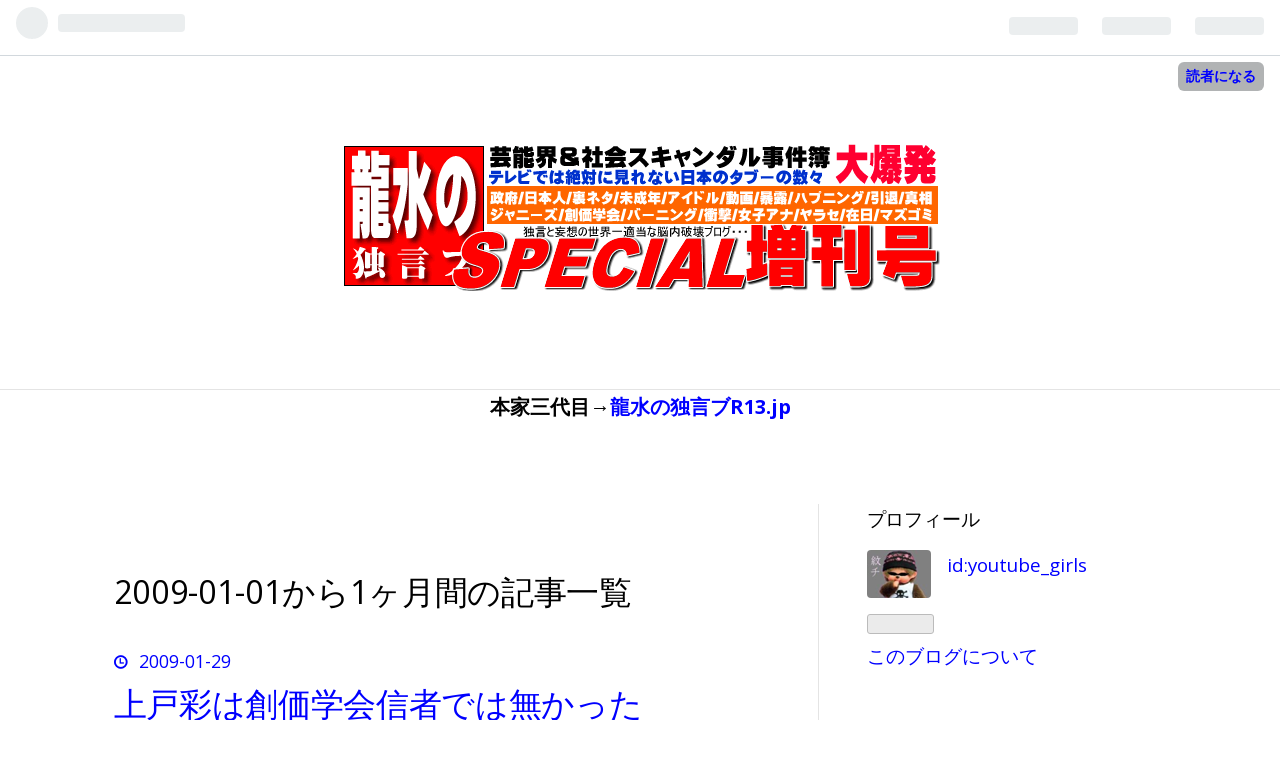

--- FILE ---
content_type: text/html; charset=utf-8
request_url: https://r13.hatenablog.jp/archive/2009/01
body_size: 13299
content:
<!DOCTYPE html>
<html
  lang="ja"

data-admin-domain="//blog.hatena.ne.jp"
data-admin-origin="https://blog.hatena.ne.jp"
data-author="youtube_girls"
data-avail-langs="ja en"
data-blog="r13.hatenablog.jp"
data-blog-host="r13.hatenablog.jp"
data-blog-is-public="1"
data-blog-name="龍水の独言ブ増刊号"
data-blog-owner="youtube_girls"
data-blog-show-ads="1"
data-blog-show-sleeping-ads="1"
data-blog-uri="https://r13.hatenablog.jp/"
data-blog-uuid="10257846132712059074"
data-blogs-uri-base="https://r13.hatenablog.jp"
data-brand="hatenablog"
data-data-layer="{&quot;hatenablog&quot;:{&quot;admin&quot;:{},&quot;analytics&quot;:{&quot;brand_property_id&quot;:&quot;&quot;,&quot;measurement_id&quot;:&quot;&quot;,&quot;non_sampling_property_id&quot;:&quot;&quot;,&quot;property_id&quot;:&quot;&quot;,&quot;separated_property_id&quot;:&quot;UA-29716941-20&quot;},&quot;blog&quot;:{&quot;blog_id&quot;:&quot;10257846132712059074&quot;,&quot;content_seems_japanese&quot;:&quot;true&quot;,&quot;disable_ads&quot;:&quot;&quot;,&quot;enable_ads&quot;:&quot;true&quot;,&quot;enable_keyword_link&quot;:&quot;true&quot;,&quot;entry_show_footer_related_entries&quot;:&quot;true&quot;,&quot;force_pc_view&quot;:&quot;false&quot;,&quot;is_public&quot;:&quot;true&quot;,&quot;is_responsive_view&quot;:&quot;false&quot;,&quot;is_sleeping&quot;:&quot;true&quot;,&quot;lang&quot;:&quot;ja&quot;,&quot;name&quot;:&quot;\u9f8d\u6c34\u306e\u72ec\u8a00\u30d6\u5897\u520a\u53f7&quot;,&quot;owner_name&quot;:&quot;youtube_girls&quot;,&quot;uri&quot;:&quot;https://r13.hatenablog.jp/&quot;},&quot;brand&quot;:&quot;hatenablog&quot;,&quot;page_id&quot;:&quot;archive&quot;,&quot;permalink_entry&quot;:null,&quot;pro&quot;:&quot;free&quot;,&quot;router_type&quot;:&quot;blogs&quot;}}"
data-device="pc"
data-dont-recommend-pro="false"
data-global-domain="https://hatena.blog"
data-globalheader-color="b"
data-globalheader-type="pc"
data-has-touch-view="1"
data-help-url="https://help.hatenablog.com"
data-page="archive"
data-parts-domain="https://hatenablog-parts.com"
data-plus-available=""
data-pro="false"
data-router-type="blogs"
data-sentry-dsn="https://03a33e4781a24cf2885099fed222b56d@sentry.io/1195218"
data-sentry-environment="production"
data-sentry-sample-rate="0.1"
data-static-domain="https://cdn.blog.st-hatena.com"
data-version="ce040fcbad0d42a5e1cae88990dad0"



  itemscope
  itemtype="http://schema.org/Blog"


  data-initial-state="{}"

  >
  <head prefix="og: http://ogp.me/ns# fb: http://ogp.me/ns/fb#">

  

  
  <meta name="viewport" content="width=device-width, initial-scale=1.0" />


  


  

  <meta name="robots" content="max-image-preview:large" />


  <meta charset="utf-8"/>
  <meta http-equiv="X-UA-Compatible" content="IE=7; IE=9; IE=10; IE=11" />
  <title>2009-01-01から1ヶ月間の記事一覧 - 龍水の独言ブ増刊号</title>

  
  <link rel="canonical" href="https://r13.hatenablog.jp/archive/2009/01"/>



  

<meta itemprop="name" content="2009-01-01から1ヶ月間の記事一覧 - 龍水の独言ブ増刊号"/>

  <meta itemprop="image" content="https://cdn.blog.st-hatena.com/images/theme/og-image-1500.png"/>


  <meta property="og:title" content="2009-01-01から1ヶ月間の記事一覧 - 龍水の独言ブ増刊号"/>
<meta property="og:type" content="blog"/>
  <meta property="og:url" content="https://r13.hatenablog.jp/archive/2009/01"/>

  
  
  
  <meta property="og:image" content="https://cdn.blog.st-hatena.com/images/theme/og-image-1500.png"/>

<meta property="og:image:alt" content="2009-01-01から1ヶ月間の記事一覧 - 龍水の独言ブ増刊号"/>
  <meta property="og:description" content="世の中が好きになる素敵な記事をあなたに by 紋チ" />
<meta property="og:site_name" content="龍水の独言ブ増刊号"/>

    <meta name="twitter:card" content="summary" />  <meta name="twitter:title" content="2009-01-01から1ヶ月間の記事一覧 - 龍水の独言ブ増刊号" />  <meta name="twitter:description" content="世の中が好きになる素敵な記事をあなたに by 紋チ" />  <meta name="twitter:app:name:iphone" content="はてなブログアプリ" />
  <meta name="twitter:app:id:iphone" content="583299321" />
  <meta name="twitter:app:url:iphone" content="hatenablog:///open?uri=https%3A%2F%2Fr13.hatenablog.jp%2Farchive%2F2009%2F01" />
  
    <meta name="keywords" content="龍水" />


  
<script
  id="embed-gtm-data-layer-loader"
  data-data-layer-page-specific=""
>
(function() {
  function loadDataLayer(elem, attrName) {
    if (!elem) { return {}; }
    var json = elem.getAttribute(attrName);
    if (!json) { return {}; }
    return JSON.parse(json);
  }

  var globalVariables = loadDataLayer(
    document.documentElement,
    'data-data-layer'
  );
  var pageSpecificVariables = loadDataLayer(
    document.getElementById('embed-gtm-data-layer-loader'),
    'data-data-layer-page-specific'
  );

  var variables = [globalVariables, pageSpecificVariables];

  if (!window.dataLayer) {
    window.dataLayer = [];
  }

  for (var i = 0; i < variables.length; i++) {
    window.dataLayer.push(variables[i]);
  }
})();
</script>

<!-- Google Tag Manager -->
<script>(function(w,d,s,l,i){w[l]=w[l]||[];w[l].push({'gtm.start':
new Date().getTime(),event:'gtm.js'});var f=d.getElementsByTagName(s)[0],
j=d.createElement(s),dl=l!='dataLayer'?'&l='+l:'';j.async=true;j.src=
'https://www.googletagmanager.com/gtm.js?id='+i+dl;f.parentNode.insertBefore(j,f);
})(window,document,'script','dataLayer','GTM-P4CXTW');</script>
<!-- End Google Tag Manager -->











  <link rel="shortcut icon" href="https://r13.hatenablog.jp/icon/favicon">
<link rel="apple-touch-icon" href="https://r13.hatenablog.jp/icon/touch">
<link rel="icon" sizes="192x192" href="https://r13.hatenablog.jp/icon/link">

  

<link rel="alternate" type="application/atom+xml" title="Atom" href="https://r13.hatenablog.jp/feed"/>
<link rel="alternate" type="application/rss+xml" title="RSS2.0" href="https://r13.hatenablog.jp/rss"/>

  
  
  <link rel="author" href="http://www.hatena.ne.jp/youtube_girls/">


  

  
      <link rel="preload" href="https://cdn-ak.f.st-hatena.com/images/fotolife/y/youtube_girls/20190122/20190122153259.png" as="image"/>


  
    
<link rel="stylesheet" type="text/css" href="https://cdn.blog.st-hatena.com/css/blog.css?version=ce040fcbad0d42a5e1cae88990dad0"/>

    
  <link rel="stylesheet" type="text/css" href="https://usercss.blog.st-hatena.com/blog_style/10257846132712059074/954ef1e9e97b4b1d00fac705ff20b91e58acb781"/>
  
  

  

  
<script> </script>

  
<style>
  div#google_afc_user,
  div.google-afc-user-container,
  div.google_afc_image,
  div.google_afc_blocklink {
      display: block !important;
  }
</style>


  
    <script src="https://cdn.pool.st-hatena.com/valve/valve.js" async></script>
<script id="test-valve-definition">
  var valve = window.valve || [];

  valve.push(function(v) {
    
    

    v.config({
      service: 'blog',
      content: {
        result: 'adtrust',
        documentIds: ["blog:entry:10257846132712153381","blog:entry:10257846132712153437","blog:entry:10257846132712153480","blog:entry:10257846132712153525","blog:entry:10257846132712153563","blog:entry:10257846132712153610","blog:entry:10257846132712153642","blog:entry:10257846132712153690","blog:entry:10257846132712153777","blog:entry:10257846132712153743","blog:entry:10257846132712153822","blog:entry:10257846132712153875","blog:entry:10257846132712153922","blog:entry:10257846132712153968","blog:entry:10257846132712154019","blog:entry:10257846132712154051","blog:entry:10257846132712154089","blog:entry:10257846132712154134","blog:entry:10257846132712154167","blog:entry:10257846132712154218"]
      }
    });
    v.defineDFPSlot({"sizes":[[320,100],[468,60]],"slotId":"entries-archive-header-banner","unit":"/4374287/blog_entries_header"});
    v.sealDFPSlots();
  });
</script>

  

  

  
</head>

  <body class="page-archive header-image-only enable-top-editarea globalheader-ng-enabled">
    

<div id="globalheader-container"
  data-brand="hatenablog"
  
  >
  <iframe id="globalheader" height="37" frameborder="0" allowTransparency="true"></iframe>
</div>


  
  
  
    <nav class="
      blog-controlls
      
    ">
      <div class="blog-controlls-blog-icon">
        <a href="https://r13.hatenablog.jp/">
          <img src="https://cdn.image.st-hatena.com/image/square/0d1dcafba7cadb6147f2001d563cb3d7217f3c7d/backend=imagemagick;height=128;version=1;width=128/https%3A%2F%2Fcdn.user.blog.st-hatena.com%2Fblog_custom_icon%2F4793555%2F1548138566243407" alt="龍水の独言ブ増刊号"/>
        </a>
      </div>
      <div class="blog-controlls-title">
        <a href="https://r13.hatenablog.jp/">龍水の独言ブ増刊号</a>
      </div>
      <a href="https://blog.hatena.ne.jp/youtube_girls/r13.hatenablog.jp/subscribe?utm_medium=button&amp;utm_source=blogs_topright_button&amp;utm_campaign=subscribe_blog" class="blog-controlls-subscribe-btn test-blog-header-controlls-subscribe">
        読者になる
      </a>
    </nav>
  

  <div id="container">
    <div id="container-inner">
      <header id="blog-title" data-brand="hatenablog">
  <div id="blog-title-inner" style="background-image: url('https://cdn-ak.f.st-hatena.com/images/fotolife/y/youtube_girls/20190122/20190122153259.png'); background-position: center 0px;">
    <div id="blog-title-content">
      <h1 id="title"><a href="https://r13.hatenablog.jp/">龍水の独言ブ増刊号</a></h1>
      
        <h2 id="blog-description">世の中が好きになる素敵な記事をあなたに by 紋チ</h2>
      
    </div>
  </div>
</header>

      
  <div id="top-editarea">
    <p style="text-align:center;">
<strong>本家三代目→<a href="http://r13.jp/">龍水の独言ブR13.jp</a></strong>
</p>
  </div>


      
      



<div id="content">
  <div id="content-inner">
    <div id="wrapper">
      <div id="main">
        <div id="main-inner">
          
            <div class="ad ad-online-afc" style="display: block !important;">
              
              <div id="entries-archive-header-banner" class="adsbygoogle" style="display:block!important;"></div>
            </div>
          

          



          

          
            <h2 class="archive-heading">
              2009-01-01から1ヶ月間の記事一覧
            </h2>
          

          
            <div class="archive-entries">
              
                
                  <section class="archive-entry test-archive-entry autopagerize_page_element" data-uuid="10257846132712153381">
<div class="archive-entry-header">
  <div class="date archive-date">
    <a href="https://r13.hatenablog.jp/archive/2009/01/29" rel="nofollow">
      <time datetime="2009-01-29" title="2009-01-29">
        <span class="date-year">2009</span><span class="hyphen">-</span><span class="date-month">01</span><span class="hyphen">-</span><span class="date-day">29</span>
      </time>
    </a>
  </div>

  <h1 class="entry-title">
    <a class="entry-title-link" href="https://r13.hatenablog.jp/entry/20090129/1233240675">上戸彩は創価学会信者では無かった</a>
    
    
  </h1>
</div>




<div class="archive-entry-body">
  <p class="entry-description">
    
      このブログは移転しました 最新の記事情報 派遣切りの人に朗報！月収１５０万円で６ヶ月契約仕事があるぞ〜！ ■究極のアロママッサージ ■上戸彩は創価学会信者では無かった！ その２ ■上戸彩は創価学会信者では無かった！ ■天才ダンサー 庄司ゆうこ ■噂を検…
    
  </p>

  
    <div class="archive-entry-tags-wrapper">
  <div class="archive-entry-tags">  </div>
</div>

  

  <span class="social-buttons">
    
    
      <a href="https://b.hatena.ne.jp/entry/s/r13.hatenablog.jp/entry/20090129/1233240675" class="bookmark-widget-counter">
        <img src="https://b.hatena.ne.jp/entry/image/https://r13.hatenablog.jp/entry/20090129/1233240675" alt="はてなブックマーク - 上戸彩は創価学会信者では無かった" />
      </a>
    

    <span
      class="star-container"
      data-hatena-star-container
      data-hatena-star-url="https://r13.hatenablog.jp/entry/20090129/1233240675"
      data-hatena-star-title="上戸彩は創価学会信者では無かった"
      data-hatena-star-variant="profile-icon"
      data-hatena-star-profile-url-template="https://blog.hatena.ne.jp/{username}/"
    ></span>
  </span>
</div>
</section>
              
                
                  <section class="archive-entry test-archive-entry autopagerize_page_element" data-uuid="10257846132712153437">
<div class="archive-entry-header">
  <div class="date archive-date">
    <a href="https://r13.hatenablog.jp/archive/2009/01/22" rel="nofollow">
      <time datetime="2009-01-22" title="2009-01-22">
        <span class="date-year">2009</span><span class="hyphen">-</span><span class="date-month">01</span><span class="hyphen">-</span><span class="date-day">22</span>
      </time>
    </a>
  </div>

  <h1 class="entry-title">
    <a class="entry-title-link" href="https://r13.hatenablog.jp/entry/20090122/1232621172">あなたも堀北真希がきっと好きになる</a>
    
    
  </h1>
</div>




<div class="archive-entry-body">
  <p class="entry-description">
    
      このブログは移転しました ↓詳しくはこちら 「龍水の独言ブログ|ω・)コソーリ運営中」移転のお知らせ 最新記事タイトル ■あなたも堀北真希がきっと好きになる ■凄いことに！ ■つぼみ、ロリ系トップ女優
    
  </p>

  
    <div class="archive-entry-tags-wrapper">
  <div class="archive-entry-tags">  </div>
</div>

  

  <span class="social-buttons">
    
    
      <a href="https://b.hatena.ne.jp/entry/s/r13.hatenablog.jp/entry/20090122/1232621172" class="bookmark-widget-counter">
        <img src="https://b.hatena.ne.jp/entry/image/https://r13.hatenablog.jp/entry/20090122/1232621172" alt="はてなブックマーク - あなたも堀北真希がきっと好きになる" />
      </a>
    

    <span
      class="star-container"
      data-hatena-star-container
      data-hatena-star-url="https://r13.hatenablog.jp/entry/20090122/1232621172"
      data-hatena-star-title="あなたも堀北真希がきっと好きになる"
      data-hatena-star-variant="profile-icon"
      data-hatena-star-profile-url-template="https://blog.hatena.ne.jp/{username}/"
    ></span>
  </span>
</div>
</section>

                  <section class="archive-entry test-archive-entry autopagerize_page_element" data-uuid="10257846132712153480">
<div class="archive-entry-header">
  <div class="date archive-date">
    <a href="https://r13.hatenablog.jp/archive/2009/01/22" rel="nofollow">
      <time datetime="2009-01-22" title="2009-01-22">
        <span class="date-year">2009</span><span class="hyphen">-</span><span class="date-month">01</span><span class="hyphen">-</span><span class="date-day">22</span>
      </time>
    </a>
  </div>

  <h1 class="entry-title">
    <a class="entry-title-link" href="https://r13.hatenablog.jp/entry/20090122/1232620675">オバマ米新大統領が就任したらＮＹ株式は過去最大下落率</a>
    
    
  </h1>
</div>




<div class="archive-entry-body">
  <p class="entry-description">
    
      このブログは移転しました 最新オバマ大統領関連記事タイトル ・オバマ米新大統領が就任したらＮＹ株式は過去最大下落率 ・日本のマスコミがオバマをヨイショする本当の理由 ・オバマ大統領、演説で神だのみでＮＹ株大暴落 ↓新ブログはこちら 新「龍水の独言…
    
  </p>

  
    <div class="archive-entry-tags-wrapper">
  <div class="archive-entry-tags">  </div>
</div>

  

  <span class="social-buttons">
    
    
      <a href="https://b.hatena.ne.jp/entry/s/r13.hatenablog.jp/entry/20090122/1232620675" class="bookmark-widget-counter">
        <img src="https://b.hatena.ne.jp/entry/image/https://r13.hatenablog.jp/entry/20090122/1232620675" alt="はてなブックマーク - オバマ米新大統領が就任したらＮＹ株式は過去最大下落率" />
      </a>
    

    <span
      class="star-container"
      data-hatena-star-container
      data-hatena-star-url="https://r13.hatenablog.jp/entry/20090122/1232620675"
      data-hatena-star-title="オバマ米新大統領が就任したらＮＹ株式は過去最大下落率"
      data-hatena-star-variant="profile-icon"
      data-hatena-star-profile-url-template="https://blog.hatena.ne.jp/{username}/"
    ></span>
  </span>
</div>
</section>
              
                
                  <section class="archive-entry test-archive-entry autopagerize_page_element" data-uuid="10257846132712153525">
<div class="archive-entry-header">
  <div class="date archive-date">
    <a href="https://r13.hatenablog.jp/archive/2009/01/18" rel="nofollow">
      <time datetime="2009-01-18" title="2009-01-18">
        <span class="date-year">2009</span><span class="hyphen">-</span><span class="date-month">01</span><span class="hyphen">-</span><span class="date-day">18</span>
      </time>
    </a>
  </div>

  <h1 class="entry-title">
    <a class="entry-title-link" href="https://r13.hatenablog.jp/entry/20090118/1232272061">【重要】このブログの移転のお知らせ</a>
    
    
  </h1>
</div>




<div class="archive-entry-body">
  <p class="entry-description">
    
      【重要】ブログ移転のお知らせ はてなでやってたおいらのこのブログ もろもろの事情によりＦＣ２ブログにお引越しすました！ クリック＞はてなから移転のお知らせ ↓新ブログはこちら 新「龍水の独言ブログ|ω・)コソーリ運営中」新しい記事のタイトル ■堀北真…
    
  </p>

  
    <div class="archive-entry-tags-wrapper">
  <div class="archive-entry-tags">  </div>
</div>

  

  <span class="social-buttons">
    
    
      <a href="https://b.hatena.ne.jp/entry/s/r13.hatenablog.jp/entry/20090118/1232272061" class="bookmark-widget-counter">
        <img src="https://b.hatena.ne.jp/entry/image/https://r13.hatenablog.jp/entry/20090118/1232272061" alt="はてなブックマーク - 【重要】このブログの移転のお知らせ" />
      </a>
    

    <span
      class="star-container"
      data-hatena-star-container
      data-hatena-star-url="https://r13.hatenablog.jp/entry/20090118/1232272061"
      data-hatena-star-title="【重要】このブログの移転のお知らせ"
      data-hatena-star-variant="profile-icon"
      data-hatena-star-profile-url-template="https://blog.hatena.ne.jp/{username}/"
    ></span>
  </span>
</div>
</section>
              
                
                  <section class="archive-entry test-archive-entry autopagerize_page_element" data-uuid="10257846132712153563">
<div class="archive-entry-header">
  <div class="date archive-date">
    <a href="https://r13.hatenablog.jp/archive/2009/01/16" rel="nofollow">
      <time datetime="2009-01-16" title="2009-01-16">
        <span class="date-year">2009</span><span class="hyphen">-</span><span class="date-month">01</span><span class="hyphen">-</span><span class="date-day">16</span>
      </time>
    </a>
  </div>

  <h1 class="entry-title">
    <a class="entry-title-link" href="https://r13.hatenablog.jp/entry/20090116/1232123405">Rio(旧：柚木ティナ）の白衣の天使降臨</a>
    
    
  </h1>
</div>



  <a href="https://r13.hatenablog.jp/entry/20090116/1232123405" class="entry-thumb-link">
    <div class="entry-thumb" style="background-image: url('https://cdn.image.st-hatena.com/image/scale/de277c9de768abb2d9c323c6a98e693f96abfbee/backend=imagemagick;height=500;quality=80;version=1;width=500/https%3A%2F%2Fcdn-ak.f.st-hatena.com%2Fimages%2Ffotolife%2Fy%2Fyoutube_girls%2F20090117%2F20090117012948.jpg');">
    </div>
  </a>
<div class="archive-entry-body">
  <p class="entry-description">
    
      Rioっちって知っているか？ 旧名：柚木ティナ テレビにもよく出るＡＶ界のトップアイドル！ ↓これをクリック ←クリック ↑クリック かわいいかわいいRioっちの白衣の天使の動画を おいらのあのブログやあのブログその２にアップしたぞ！
    
  </p>

  
    <div class="archive-entry-tags-wrapper">
  <div class="archive-entry-tags">  </div>
</div>

  

  <span class="social-buttons">
    
    
      <a href="https://b.hatena.ne.jp/entry/s/r13.hatenablog.jp/entry/20090116/1232123405" class="bookmark-widget-counter">
        <img src="https://b.hatena.ne.jp/entry/image/https://r13.hatenablog.jp/entry/20090116/1232123405" alt="はてなブックマーク - Rio(旧：柚木ティナ）の白衣の天使降臨" />
      </a>
    

    <span
      class="star-container"
      data-hatena-star-container
      data-hatena-star-url="https://r13.hatenablog.jp/entry/20090116/1232123405"
      data-hatena-star-title="Rio(旧：柚木ティナ）の白衣の天使降臨"
      data-hatena-star-variant="profile-icon"
      data-hatena-star-profile-url-template="https://blog.hatena.ne.jp/{username}/"
    ></span>
  </span>
</div>
</section>

                  <section class="archive-entry test-archive-entry autopagerize_page_element" data-uuid="10257846132712153610">
<div class="archive-entry-header">
  <div class="date archive-date">
    <a href="https://r13.hatenablog.jp/archive/2009/01/16" rel="nofollow">
      <time datetime="2009-01-16" title="2009-01-16">
        <span class="date-year">2009</span><span class="hyphen">-</span><span class="date-month">01</span><span class="hyphen">-</span><span class="date-day">16</span>
      </time>
    </a>
  </div>

  <h1 class="entry-title">
    <a class="entry-title-link" href="https://r13.hatenablog.jp/entry/20090116/1232118395">これがバードストライクだ！</a>
    
    
  </h1>
</div>




<div class="archive-entry-body">
  <p class="entry-description">
    
      ハドソン川に旅客機不時着＝１５５人全員救助まさに奇跡！機長の的確な判断に拍手！ ところで今回の原因はエンジンに鳥か突っ込むバードストライクという事態が原因らしいバードストライク？ ↓これをクリックしてくれ ←クリック ↑クリック 飛行機ってエンジ…
    
  </p>

  
    <div class="archive-entry-tags-wrapper">
  <div class="archive-entry-tags">  </div>
</div>

  

  <span class="social-buttons">
    
    
      <a href="https://b.hatena.ne.jp/entry/s/r13.hatenablog.jp/entry/20090116/1232118395" class="bookmark-widget-counter">
        <img src="https://b.hatena.ne.jp/entry/image/https://r13.hatenablog.jp/entry/20090116/1232118395" alt="はてなブックマーク - これがバードストライクだ！" />
      </a>
    

    <span
      class="star-container"
      data-hatena-star-container
      data-hatena-star-url="https://r13.hatenablog.jp/entry/20090116/1232118395"
      data-hatena-star-title="これがバードストライクだ！"
      data-hatena-star-variant="profile-icon"
      data-hatena-star-profile-url-template="https://blog.hatena.ne.jp/{username}/"
    ></span>
  </span>
</div>
</section>
              
                
                  <section class="archive-entry test-archive-entry autopagerize_page_element" data-uuid="10257846132712153642">
<div class="archive-entry-header">
  <div class="date archive-date">
    <a href="https://r13.hatenablog.jp/archive/2009/01/14" rel="nofollow">
      <time datetime="2009-01-14" title="2009-01-14">
        <span class="date-year">2009</span><span class="hyphen">-</span><span class="date-month">01</span><span class="hyphen">-</span><span class="date-day">14</span>
      </time>
    </a>
  </div>

  <h1 class="entry-title">
    <a class="entry-title-link" href="https://r13.hatenablog.jp/entry/20090114/1231941637">ドラマ「トライングル」　葛城佐智絵ちゃん殺害事件の犯人（※ネタバレ注意）</a>
    
    
  </h1>
</div>



  <a href="https://r13.hatenablog.jp/entry/20090114/1231941637" class="entry-thumb-link">
    <div class="entry-thumb" style="background-image: url('https://cdn.image.st-hatena.com/image/scale/1084eaee2417719299d2e7935236ab6ff022c62f/backend=imagemagick;height=500;quality=80;version=1;width=500/https%3A%2F%2Fcdn-ak.f.st-hatena.com%2Fimages%2Ffotolife%2Fy%2Fyoutube_girls%2F20090114%2F20090114224639.jpg');">
    </div>
  </a>
<div class="archive-entry-body">
  <p class="entry-description">
    
      ドラマ「トライングル」火曜１０時フジテレビ郷田亮二…江口洋介 黒木舜…稲垣吾郎 葛城サチ…広末涼子 郷田唯衣…相武紗季 志摩野鷹也…堺雅人 富岡康志…谷原章介 秋本了…佐々木蔵之介 丸山慶太…小日向文世 葛城均…大杉漣 葛城清子…風吹ジュン 黒木信造…北大路欣…
    
  </p>

  
    <div class="archive-entry-tags-wrapper">
  <div class="archive-entry-tags">  </div>
</div>

  

  <span class="social-buttons">
    
    
      <a href="https://b.hatena.ne.jp/entry/s/r13.hatenablog.jp/entry/20090114/1231941637" class="bookmark-widget-counter">
        <img src="https://b.hatena.ne.jp/entry/image/https://r13.hatenablog.jp/entry/20090114/1231941637" alt="はてなブックマーク - ドラマ「トライングル」　葛城佐智絵ちゃん殺害事件の犯人（※ネタバレ注意）" />
      </a>
    

    <span
      class="star-container"
      data-hatena-star-container
      data-hatena-star-url="https://r13.hatenablog.jp/entry/20090114/1231941637"
      data-hatena-star-title="ドラマ「トライングル」　葛城佐智絵ちゃん殺害事件の犯人（※ネタバレ注意）"
      data-hatena-star-variant="profile-icon"
      data-hatena-star-profile-url-template="https://blog.hatena.ne.jp/{username}/"
    ></span>
  </span>
</div>
</section>
              
                
                  <section class="archive-entry test-archive-entry autopagerize_page_element" data-uuid="10257846132712153690">
<div class="archive-entry-header">
  <div class="date archive-date">
    <a href="https://r13.hatenablog.jp/archive/2009/01/12" rel="nofollow">
      <time datetime="2009-01-12" title="2009-01-12">
        <span class="date-year">2009</span><span class="hyphen">-</span><span class="date-month">01</span><span class="hyphen">-</span><span class="date-day">12</span>
      </time>
    </a>
  </div>

  <h1 class="entry-title">
    <a class="entry-title-link" href="https://r13.hatenablog.jp/entry/20090112/1231768991">捏造・偏向テレビ朝日が、またしても捏造！懲りない社内体質</a>
    
    
  </h1>
</div>



  <a href="https://r13.hatenablog.jp/entry/20090112/1231768991" class="entry-thumb-link">
    <div class="entry-thumb" style="background-image: url('https://cdn.image.st-hatena.com/image/scale/4e725f8ed7e012cb30c6bbd43a05896c5fd2d984/backend=imagemagick;height=500;quality=80;version=1;width=500/https%3A%2F%2Fcdn-ak.f.st-hatena.com%2Fimages%2Ffotolife%2Fy%2Fyoutube_girls%2F20090112%2F20090112230259.jpg');">
    </div>
  </a>
<div class="archive-entry-body">
  <p class="entry-description">
    
      今や誰も信じなくなった捏造・偏向報道反日左翼共産主義テレビ局あのテレビ朝日（朝日新聞グループ）がまたしても捏造していた！ ↓これをクリックしてくれ ←クリック ↑クリック テレビ朝日系のバラエティー番組「情報整理バラエティー ウソバスター！」で１…
    
  </p>

  
    <div class="archive-entry-tags-wrapper">
  <div class="archive-entry-tags">  </div>
</div>

  

  <span class="social-buttons">
    
    
      <a href="https://b.hatena.ne.jp/entry/s/r13.hatenablog.jp/entry/20090112/1231768991" class="bookmark-widget-counter">
        <img src="https://b.hatena.ne.jp/entry/image/https://r13.hatenablog.jp/entry/20090112/1231768991" alt="はてなブックマーク - 捏造・偏向テレビ朝日が、またしても捏造！懲りない社内体質" />
      </a>
    

    <span
      class="star-container"
      data-hatena-star-container
      data-hatena-star-url="https://r13.hatenablog.jp/entry/20090112/1231768991"
      data-hatena-star-title="捏造・偏向テレビ朝日が、またしても捏造！懲りない社内体質"
      data-hatena-star-variant="profile-icon"
      data-hatena-star-profile-url-template="https://blog.hatena.ne.jp/{username}/"
    ></span>
  </span>
</div>
</section>
              
                
                  <section class="archive-entry test-archive-entry autopagerize_page_element" data-uuid="10257846132712153777">
<div class="archive-entry-header">
  <div class="date archive-date">
    <a href="https://r13.hatenablog.jp/archive/2009/01/09" rel="nofollow">
      <time datetime="2009-01-09" title="2009-01-09">
        <span class="date-year">2009</span><span class="hyphen">-</span><span class="date-month">01</span><span class="hyphen">-</span><span class="date-day">09</span>
      </time>
    </a>
  </div>

  <h1 class="entry-title">
    <a class="entry-title-link" href="https://r13.hatenablog.jp/entry/20090109/1231512308">七海なな</a>
    
    
  </h1>
</div>



  <a href="https://r13.hatenablog.jp/entry/20090109/1231512308" class="entry-thumb-link">
    <div class="entry-thumb" style="background-image: url('https://cdn.image.st-hatena.com/image/scale/f9ae3aea4a2fe1aff13876f56b7ac6cfe8045413/backend=imagemagick;height=500;quality=80;version=1;width=500/https%3A%2F%2Fcdn-ak.f.st-hatena.com%2Fimages%2Ffotolife%2Fy%2Fyoutube_girls%2F20090109%2F20090109234344.jpg');">
    </div>
  </a>
<div class="archive-entry-body">
  <p class="entry-description">
    
      七海ななチャンって知っているか？ 元・河合塾イメージガールだった激カワ美少女が今は●●に！ ↓これをクリック →blog ranking←クリック ↑クリック 現在１９才 七海ななチャンの動画や電話するガールの動画を おいらのあのブログやあのブログその２にアップし…
    
  </p>

  
    <div class="archive-entry-tags-wrapper">
  <div class="archive-entry-tags">  </div>
</div>

  

  <span class="social-buttons">
    
    
      <a href="https://b.hatena.ne.jp/entry/s/r13.hatenablog.jp/entry/20090109/1231512308" class="bookmark-widget-counter">
        <img src="https://b.hatena.ne.jp/entry/image/https://r13.hatenablog.jp/entry/20090109/1231512308" alt="はてなブックマーク - 七海なな" />
      </a>
    

    <span
      class="star-container"
      data-hatena-star-container
      data-hatena-star-url="https://r13.hatenablog.jp/entry/20090109/1231512308"
      data-hatena-star-title="七海なな"
      data-hatena-star-variant="profile-icon"
      data-hatena-star-profile-url-template="https://blog.hatena.ne.jp/{username}/"
    ></span>
  </span>
</div>
</section>

                  <section class="archive-entry test-archive-entry autopagerize_page_element" data-uuid="10257846132712153743">
<div class="archive-entry-header">
  <div class="date archive-date">
    <a href="https://r13.hatenablog.jp/archive/2009/01/09" rel="nofollow">
      <time datetime="2009-01-09" title="2009-01-09">
        <span class="date-year">2009</span><span class="hyphen">-</span><span class="date-month">01</span><span class="hyphen">-</span><span class="date-day">09</span>
      </time>
    </a>
  </div>

  <h1 class="entry-title">
    <a class="entry-title-link" href="https://r13.hatenablog.jp/entry/20090109/1231517092">戸田恵梨香がフルヌードになる衝撃のＣＭ</a>
    
    
  </h1>
</div>



  <a href="https://r13.hatenablog.jp/entry/20090109/1231517092" class="entry-thumb-link">
    <div class="entry-thumb" style="background-image: url('https://cdn.image.st-hatena.com/image/scale/4ee9d3799f3ff571517197a593efc8152e15508b/backend=imagemagick;height=500;quality=80;version=1;width=500/https%3A%2F%2Fcdn-ak.f.st-hatena.com%2Fimages%2Ffotolife%2Fy%2Fyoutube_girls%2F20090110%2F20090110010125.jpg');">
    </div>
  </a>
<div class="archive-entry-body">
  <p class="entry-description">
    
      な、なんと戸田恵梨香が全裸フルヌードに！ すっぽんぽん！ ↓これをクリック →blog ranking←クリック ↑クリック こんな可愛いい戸田恵梨香ちゃんが 服をドバっと脱いじゃうぞ〜 生まれたままの姿に！鼻血ブーーーーーーーーーーーーーーーーー ↓そのＣＭはコ…
    
  </p>

  
    <div class="archive-entry-tags-wrapper">
  <div class="archive-entry-tags">  </div>
</div>

  

  <span class="social-buttons">
    
    
      <a href="https://b.hatena.ne.jp/entry/s/r13.hatenablog.jp/entry/20090109/1231517092" class="bookmark-widget-counter">
        <img src="https://b.hatena.ne.jp/entry/image/https://r13.hatenablog.jp/entry/20090109/1231517092" alt="はてなブックマーク - 戸田恵梨香がフルヌードになる衝撃のＣＭ" />
      </a>
    

    <span
      class="star-container"
      data-hatena-star-container
      data-hatena-star-url="https://r13.hatenablog.jp/entry/20090109/1231517092"
      data-hatena-star-title="戸田恵梨香がフルヌードになる衝撃のＣＭ"
      data-hatena-star-variant="profile-icon"
      data-hatena-star-profile-url-template="https://blog.hatena.ne.jp/{username}/"
    ></span>
  </span>
</div>
</section>
              
                
                  <section class="archive-entry test-archive-entry autopagerize_page_element" data-uuid="10257846132712153822">
<div class="archive-entry-header">
  <div class="date archive-date">
    <a href="https://r13.hatenablog.jp/archive/2009/01/08" rel="nofollow">
      <time datetime="2009-01-08" title="2009-01-08">
        <span class="date-year">2009</span><span class="hyphen">-</span><span class="date-month">01</span><span class="hyphen">-</span><span class="date-day">08</span>
      </time>
    </a>
  </div>

  <h1 class="entry-title">
    <a class="entry-title-link" href="https://r13.hatenablog.jp/entry/20090108/1231396759">小倉優子詐欺で逮捕！</a>
    
    
  </h1>
</div>



  <a href="https://r13.hatenablog.jp/entry/20090108/1231396759" class="entry-thumb-link">
    <div class="entry-thumb" style="background-image: url('https://cdn.image.st-hatena.com/image/scale/83c8eb575c6dabf40f1e90325a3be8ae41edfd6f/backend=imagemagick;height=500;quality=80;version=1;width=500/https%3A%2F%2Fcdn-ak.f.st-hatena.com%2Fimages%2Ffotolife%2Fy%2Fyoutube_girls%2F20090108%2F20090108152003.jpg');">
    </div>
  </a>
<div class="archive-entry-body">
  <p class="entry-description">
    
      オレオレ詐欺の次ぎは「小倉優子詐欺」か！？ ゆうこりん激怒！の訳とは？ ↓これをクリック ←クリック ↑クリック 「小倉優子のチョコレートのＣＭに出てみないか」と言われた高校生が現金３万円騙し取られ 住所不定の無職の男（６８）が逮捕された！ http://…
    
  </p>

  
    <div class="archive-entry-tags-wrapper">
  <div class="archive-entry-tags">  </div>
</div>

  

  <span class="social-buttons">
    
    
      <a href="https://b.hatena.ne.jp/entry/s/r13.hatenablog.jp/entry/20090108/1231396759" class="bookmark-widget-counter">
        <img src="https://b.hatena.ne.jp/entry/image/https://r13.hatenablog.jp/entry/20090108/1231396759" alt="はてなブックマーク - 小倉優子詐欺で逮捕！" />
      </a>
    

    <span
      class="star-container"
      data-hatena-star-container
      data-hatena-star-url="https://r13.hatenablog.jp/entry/20090108/1231396759"
      data-hatena-star-title="小倉優子詐欺で逮捕！"
      data-hatena-star-variant="profile-icon"
      data-hatena-star-profile-url-template="https://blog.hatena.ne.jp/{username}/"
    ></span>
  </span>
</div>
</section>

                  <section class="archive-entry test-archive-entry autopagerize_page_element" data-uuid="10257846132712153875">
<div class="archive-entry-header">
  <div class="date archive-date">
    <a href="https://r13.hatenablog.jp/archive/2009/01/08" rel="nofollow">
      <time datetime="2009-01-08" title="2009-01-08">
        <span class="date-year">2009</span><span class="hyphen">-</span><span class="date-month">01</span><span class="hyphen">-</span><span class="date-day">08</span>
      </time>
    </a>
  </div>

  <h1 class="entry-title">
    <a class="entry-title-link" href="https://r13.hatenablog.jp/entry/20090108/1231389876">飯島愛、真相は闇の中へ葬られる可能性が高くなってきた</a>
    
    
  </h1>
</div>




<div class="archive-entry-body">
  <p class="entry-description">
    
      あれから２週間以上たったが、事件に進展はない・・・ 大手メディアが一斉にダンマリ決め込んでいるのが怪しい・・・ 警察も詳しい死因の発表を行わないのも怪しい・・・ ↓これをクリック →blog ranking←クリック ↑クリック このまま飯島愛の死は闇の中へ葬…
    
  </p>

  
    <div class="archive-entry-tags-wrapper">
  <div class="archive-entry-tags">  </div>
</div>

  

  <span class="social-buttons">
    
    
      <a href="https://b.hatena.ne.jp/entry/s/r13.hatenablog.jp/entry/20090108/1231389876" class="bookmark-widget-counter">
        <img src="https://b.hatena.ne.jp/entry/image/https://r13.hatenablog.jp/entry/20090108/1231389876" alt="はてなブックマーク - 飯島愛、真相は闇の中へ葬られる可能性が高くなってきた" />
      </a>
    

    <span
      class="star-container"
      data-hatena-star-container
      data-hatena-star-url="https://r13.hatenablog.jp/entry/20090108/1231389876"
      data-hatena-star-title="飯島愛、真相は闇の中へ葬られる可能性が高くなってきた"
      data-hatena-star-variant="profile-icon"
      data-hatena-star-profile-url-template="https://blog.hatena.ne.jp/{username}/"
    ></span>
  </span>
</div>
</section>
              
                
                  <section class="archive-entry test-archive-entry autopagerize_page_element" data-uuid="10257846132712153922">
<div class="archive-entry-header">
  <div class="date archive-date">
    <a href="https://r13.hatenablog.jp/archive/2009/01/06" rel="nofollow">
      <time datetime="2009-01-06" title="2009-01-06">
        <span class="date-year">2009</span><span class="hyphen">-</span><span class="date-month">01</span><span class="hyphen">-</span><span class="date-day">06</span>
      </time>
    </a>
  </div>

  <h1 class="entry-title">
    <a class="entry-title-link" href="https://r13.hatenablog.jp/entry/20090106/1231267265">イスラエルの虐殺行為に沈黙しているオバマも結局軍需産業の忠犬</a>
    
    
  </h1>
</div>



  <a href="https://r13.hatenablog.jp/entry/20090106/1231267265" class="entry-thumb-link">
    <div class="entry-thumb" style="background-image: url('https://cdn.image.st-hatena.com/image/scale/954c6087887b484bfd2997ddae2960cc7135c46c/backend=imagemagick;height=500;quality=80;version=1;width=500/https%3A%2F%2Fcdn-ak.f.st-hatena.com%2Fimages%2Ffotolife%2Fy%2Fyoutube_girls%2F20090107%2F20090107031052.jpg');">
    </div>
  </a>
<div class="archive-entry-body">
  <p class="entry-description">
    
      パレスチナに無差別爆撃を続ける血も涙も無いイスラエル軍 事の発端はパレスチナ自治区ガザのイスラム原理主義組織ハマス側 がロケット攻撃を仕掛けイスラエル側が２人死んだことが火種 しかし、イスラエルの報復の仕方は、なんとも大人気ない・・・ 全く関…
    
  </p>

  
    <div class="archive-entry-tags-wrapper">
  <div class="archive-entry-tags">  </div>
</div>

  

  <span class="social-buttons">
    
    
      <a href="https://b.hatena.ne.jp/entry/s/r13.hatenablog.jp/entry/20090106/1231267265" class="bookmark-widget-counter">
        <img src="https://b.hatena.ne.jp/entry/image/https://r13.hatenablog.jp/entry/20090106/1231267265" alt="はてなブックマーク - イスラエルの虐殺行為に沈黙しているオバマも結局軍需産業の忠犬" />
      </a>
    

    <span
      class="star-container"
      data-hatena-star-container
      data-hatena-star-url="https://r13.hatenablog.jp/entry/20090106/1231267265"
      data-hatena-star-title="イスラエルの虐殺行為に沈黙しているオバマも結局軍需産業の忠犬"
      data-hatena-star-variant="profile-icon"
      data-hatena-star-profile-url-template="https://blog.hatena.ne.jp/{username}/"
    ></span>
  </span>
</div>
</section>

                  <section class="archive-entry test-archive-entry autopagerize_page_element" data-uuid="10257846132712153968">
<div class="archive-entry-header">
  <div class="date archive-date">
    <a href="https://r13.hatenablog.jp/archive/2009/01/06" rel="nofollow">
      <time datetime="2009-01-06" title="2009-01-06">
        <span class="date-year">2009</span><span class="hyphen">-</span><span class="date-month">01</span><span class="hyphen">-</span><span class="date-day">06</span>
      </time>
    </a>
  </div>

  <h1 class="entry-title">
    <a class="entry-title-link" href="https://r13.hatenablog.jp/entry/20090106/1231257209">2009年01〜03月ドラマ　視聴率ランキング予想</a>
    
    
  </h1>
</div>




<div class="archive-entry-body">
  <p class="entry-description">
    
      さて、新しいドラマもボチボチ始まって来たので、視聴率が出る前に、視聴率ランキング予想でもやってみっか！ ↓これをクリック ←クリック ↑クリック 視聴率は↓ここの平均視聴率で集計するぞ http://artv.info/ar0901.html といってもおいらの完全な独断と偏…
    
  </p>

  
    <div class="archive-entry-tags-wrapper">
  <div class="archive-entry-tags">  </div>
</div>

  

  <span class="social-buttons">
    
    
      <a href="https://b.hatena.ne.jp/entry/s/r13.hatenablog.jp/entry/20090106/1231257209" class="bookmark-widget-counter">
        <img src="https://b.hatena.ne.jp/entry/image/https://r13.hatenablog.jp/entry/20090106/1231257209" alt="はてなブックマーク - 2009年01〜03月ドラマ　視聴率ランキング予想" />
      </a>
    

    <span
      class="star-container"
      data-hatena-star-container
      data-hatena-star-url="https://r13.hatenablog.jp/entry/20090106/1231257209"
      data-hatena-star-title="2009年01〜03月ドラマ　視聴率ランキング予想"
      data-hatena-star-variant="profile-icon"
      data-hatena-star-profile-url-template="https://blog.hatena.ne.jp/{username}/"
    ></span>
  </span>
</div>
</section>
              
                
                  <section class="archive-entry test-archive-entry autopagerize_page_element" data-uuid="10257846132712154019">
<div class="archive-entry-header">
  <div class="date archive-date">
    <a href="https://r13.hatenablog.jp/archive/2009/01/05" rel="nofollow">
      <time datetime="2009-01-05" title="2009-01-05">
        <span class="date-year">2009</span><span class="hyphen">-</span><span class="date-month">01</span><span class="hyphen">-</span><span class="date-day">05</span>
      </time>
    </a>
  </div>

  <h1 class="entry-title">
    <a class="entry-title-link" href="https://r13.hatenablog.jp/entry/20090105/1231168760">BTOパソコンの性能が凄い事になってきた！</a>
    
    
  </h1>
</div>




<div class="archive-entry-body">
  <p class="entry-description">
    
      今やパソコンの性能はちょっと前のスーパーコンピューターを越えたのか！ ↓これをクリック ←クリック ↑クリック なに、Core i7 同時8スレッドの処理が可能って？？？ Core2Duoってもう古いの？ なに〜基本「Core 2 Quad」が主流！？ メモリ３ＧＢとか６ＧＢ…
    
  </p>

  
    <div class="archive-entry-tags-wrapper">
  <div class="archive-entry-tags">  </div>
</div>

  

  <span class="social-buttons">
    
    
      <a href="https://b.hatena.ne.jp/entry/s/r13.hatenablog.jp/entry/20090105/1231168760" class="bookmark-widget-counter">
        <img src="https://b.hatena.ne.jp/entry/image/https://r13.hatenablog.jp/entry/20090105/1231168760" alt="はてなブックマーク - BTOパソコンの性能が凄い事になってきた！" />
      </a>
    

    <span
      class="star-container"
      data-hatena-star-container
      data-hatena-star-url="https://r13.hatenablog.jp/entry/20090105/1231168760"
      data-hatena-star-title="BTOパソコンの性能が凄い事になってきた！"
      data-hatena-star-variant="profile-icon"
      data-hatena-star-profile-url-template="https://blog.hatena.ne.jp/{username}/"
    ></span>
  </span>
</div>
</section>
              
                
                  <section class="archive-entry test-archive-entry autopagerize_page_element" data-uuid="10257846132712154051">
<div class="archive-entry-header">
  <div class="date archive-date">
    <a href="https://r13.hatenablog.jp/archive/2009/01/04" rel="nofollow">
      <time datetime="2009-01-04" title="2009-01-04">
        <span class="date-year">2009</span><span class="hyphen">-</span><span class="date-month">01</span><span class="hyphen">-</span><span class="date-day">04</span>
      </time>
    </a>
  </div>

  <h1 class="entry-title">
    <a class="entry-title-link" href="https://r13.hatenablog.jp/entry/20090104/1231043116">毎年恒例、龍水の大ブレイク予想２００９年は莉奈＆里奈だ！</a>
    
    
  </h1>
</div>



  <a href="https://r13.hatenablog.jp/entry/20090104/1231043116" class="entry-thumb-link">
    <div class="entry-thumb" style="background-image: url('https://cdn.image.st-hatena.com/image/scale/669105a511b0d9cb9aedee147f2410ef669475d1/backend=imagemagick;height=500;quality=80;version=1;width=500/https%3A%2F%2Fcdn-ak.f.st-hatena.com%2Fimages%2Ffotolife%2Fy%2Fyoutube_girls%2F20090104%2F20090104132746.jpg');">
    </div>
  </a>
<div class="archive-entry-body">
  <p class="entry-description">
    
      今年の大ブレイク間違いなしの有名人を予想する 毎年恒例、龍水の大ブレイク予想だぞ〜 いまんとこ２年連続で的中している超高精度なこの企画！ ２００７年 穂花 （的中!） http://emm.blog7.fc2.com/blog-entry-178.html※１８禁サイトです 今や４０代くらい…
    
  </p>

  
    <div class="archive-entry-tags-wrapper">
  <div class="archive-entry-tags">  </div>
</div>

  

  <span class="social-buttons">
    
    
      <a href="https://b.hatena.ne.jp/entry/s/r13.hatenablog.jp/entry/20090104/1231043116" class="bookmark-widget-counter">
        <img src="https://b.hatena.ne.jp/entry/image/https://r13.hatenablog.jp/entry/20090104/1231043116" alt="はてなブックマーク - 毎年恒例、龍水の大ブレイク予想２００９年は莉奈＆里奈だ！" />
      </a>
    

    <span
      class="star-container"
      data-hatena-star-container
      data-hatena-star-url="https://r13.hatenablog.jp/entry/20090104/1231043116"
      data-hatena-star-title="毎年恒例、龍水の大ブレイク予想２００９年は莉奈＆里奈だ！"
      data-hatena-star-variant="profile-icon"
      data-hatena-star-profile-url-template="https://blog.hatena.ne.jp/{username}/"
    ></span>
  </span>
</div>
</section>

                  <section class="archive-entry test-archive-entry autopagerize_page_element" data-uuid="10257846132712154089">
<div class="archive-entry-header">
  <div class="date archive-date">
    <a href="https://r13.hatenablog.jp/archive/2009/01/04" rel="nofollow">
      <time datetime="2009-01-04" title="2009-01-04">
        <span class="date-year">2009</span><span class="hyphen">-</span><span class="date-month">01</span><span class="hyphen">-</span><span class="date-day">04</span>
      </time>
    </a>
  </div>

  <h1 class="entry-title">
    <a class="entry-title-link" href="https://r13.hatenablog.jp/entry/20090104/1231038199">ご常連の人へ重要なお知らせ</a>
    
    
  </h1>
</div>



  <a href="https://r13.hatenablog.jp/entry/20090104/1231038199" class="entry-thumb-link">
    <div class="entry-thumb" style="background-image: url('https://cdn.image.st-hatena.com/image/scale/f7a2cc0df3cc23328dfc913826c81929ec380447/backend=imagemagick;height=500;quality=80;version=1;width=500/https%3A%2F%2Fcdn-ak.f.st-hatena.com%2Fimages%2Ffotolife%2Fy%2Fyoutube_girls%2F20090104%2F20090104115207.jpg');">
    </div>
  </a>
<div class="archive-entry-body">
  <p class="entry-description">
    
      ビッックリニュース速報！ おーーーーーーーい ２００９年ついに始まるぞ！ 麻生太郎総理も鼻血ブーーーーーーーーーーーーー！ なにが？ な、なんとあのemmグループが！ ヽ|/ ／￣￣￣｀ヽ、 / ヽ / ＼,, ,,／ | | （●） （●）||| | | /￣⌒￣ヽ U.| ・・・…
    
  </p>

  
    <div class="archive-entry-tags-wrapper">
  <div class="archive-entry-tags">  </div>
</div>

  

  <span class="social-buttons">
    
    
      <a href="https://b.hatena.ne.jp/entry/s/r13.hatenablog.jp/entry/20090104/1231038199" class="bookmark-widget-counter">
        <img src="https://b.hatena.ne.jp/entry/image/https://r13.hatenablog.jp/entry/20090104/1231038199" alt="はてなブックマーク - ご常連の人へ重要なお知らせ" />
      </a>
    

    <span
      class="star-container"
      data-hatena-star-container
      data-hatena-star-url="https://r13.hatenablog.jp/entry/20090104/1231038199"
      data-hatena-star-title="ご常連の人へ重要なお知らせ"
      data-hatena-star-variant="profile-icon"
      data-hatena-star-profile-url-template="https://blog.hatena.ne.jp/{username}/"
    ></span>
  </span>
</div>
</section>
              
                
                  <section class="archive-entry test-archive-entry autopagerize_page_element" data-uuid="10257846132712154134">
<div class="archive-entry-header">
  <div class="date archive-date">
    <a href="https://r13.hatenablog.jp/archive/2009/01/03" rel="nofollow">
      <time datetime="2009-01-03" title="2009-01-03">
        <span class="date-year">2009</span><span class="hyphen">-</span><span class="date-month">01</span><span class="hyphen">-</span><span class="date-day">03</span>
      </time>
    </a>
  </div>

  <h1 class="entry-title">
    <a class="entry-title-link" href="https://r13.hatenablog.jp/entry/20090103/1230954652">沢尻エリカ 、高城剛のプロポースに衝撃の返答！</a>
    
    
  </h1>
</div>



  <a href="https://r13.hatenablog.jp/entry/20090103/1230954652" class="entry-thumb-link">
    <div class="entry-thumb" style="background-image: url('https://cdn.image.st-hatena.com/image/scale/ee2f4ede2bc5cf502b33ab778566f2693e68fbbf/backend=imagemagick;height=500;quality=80;version=1;width=500/https%3A%2F%2Fcdn-ak.f.st-hatena.com%2Fimages%2Ffotolife%2Fy%2Fyoutube_girls%2F20090103%2F20090103124016.jpg');">
    </div>
  </a>
<div class="archive-entry-body">
  <p class="entry-description">
    
      あの沢尻エリカ（２２）が、 あの映像クリエーターのおじさん（４４）と １月１９日（大安）に明治神宮で結婚式を上げるらしい！ ↓これをクリック ←クリック ↑クリック アルタイ共和国で皆既日食を見ながらおじさんからプロポーズされたらしい アルタイ共和…
    
  </p>

  
    <div class="archive-entry-tags-wrapper">
  <div class="archive-entry-tags">  </div>
</div>

  

  <span class="social-buttons">
    
    
      <a href="https://b.hatena.ne.jp/entry/s/r13.hatenablog.jp/entry/20090103/1230954652" class="bookmark-widget-counter">
        <img src="https://b.hatena.ne.jp/entry/image/https://r13.hatenablog.jp/entry/20090103/1230954652" alt="はてなブックマーク - 沢尻エリカ 、高城剛のプロポースに衝撃の返答！" />
      </a>
    

    <span
      class="star-container"
      data-hatena-star-container
      data-hatena-star-url="https://r13.hatenablog.jp/entry/20090103/1230954652"
      data-hatena-star-title="沢尻エリカ 、高城剛のプロポースに衝撃の返答！"
      data-hatena-star-variant="profile-icon"
      data-hatena-star-profile-url-template="https://blog.hatena.ne.jp/{username}/"
    ></span>
  </span>
</div>
</section>
              
                
                  <section class="archive-entry test-archive-entry autopagerize_page_element" data-uuid="10257846132712154167">
<div class="archive-entry-header">
  <div class="date archive-date">
    <a href="https://r13.hatenablog.jp/archive/2009/01/02" rel="nofollow">
      <time datetime="2009-01-02" title="2009-01-02">
        <span class="date-year">2009</span><span class="hyphen">-</span><span class="date-month">01</span><span class="hyphen">-</span><span class="date-day">02</span>
      </time>
    </a>
  </div>

  <h1 class="entry-title">
    <a class="entry-title-link" href="https://r13.hatenablog.jp/entry/20090102/1230926491">定番サイト一発リンクの便利なサイト</a>
    
    
  </h1>
</div>



  <a href="https://r13.hatenablog.jp/entry/20090102/1230926491" class="entry-thumb-link">
    <div class="entry-thumb" style="background-image: url('https://cdn.image.st-hatena.com/image/scale/bdfc8ca3ae5c3238238ecb26cef23085e82ad8ad/backend=imagemagick;height=500;quality=80;version=1;width=500/https%3A%2F%2Fcdn-ak.f.st-hatena.com%2Fimages%2Ffotolife%2Fy%2Fyoutube_girls%2F20090103%2F20090103045424.png');">
    </div>
  </a>
<div class="archive-entry-body">
  <p class="entry-description">
    
      エグゼラウンジ ↑このサイト、最近、当emmグループと統合的なアクセス提携を結んだので見てみそ。 現在、急ピッチでリニューアル及び統合作業を行っているのだ！ emmグループにもトップからリンクしていて便利だぞ〜 あと↓福袋や初売りセールなどのイチオシ…
    
  </p>

  
    <div class="archive-entry-tags-wrapper">
  <div class="archive-entry-tags">  </div>
</div>

  

  <span class="social-buttons">
    
    
      <a href="https://b.hatena.ne.jp/entry/s/r13.hatenablog.jp/entry/20090102/1230926491" class="bookmark-widget-counter">
        <img src="https://b.hatena.ne.jp/entry/image/https://r13.hatenablog.jp/entry/20090102/1230926491" alt="はてなブックマーク - 定番サイト一発リンクの便利なサイト" />
      </a>
    

    <span
      class="star-container"
      data-hatena-star-container
      data-hatena-star-url="https://r13.hatenablog.jp/entry/20090102/1230926491"
      data-hatena-star-title="定番サイト一発リンクの便利なサイト"
      data-hatena-star-variant="profile-icon"
      data-hatena-star-profile-url-template="https://blog.hatena.ne.jp/{username}/"
    ></span>
  </span>
</div>
</section>
              
                
                  <section class="archive-entry test-archive-entry autopagerize_page_element" data-uuid="10257846132712154218">
<div class="archive-entry-header">
  <div class="date archive-date">
    <a href="https://r13.hatenablog.jp/archive/2009/01/01" rel="nofollow">
      <time datetime="2009-01-01" title="2009-01-01">
        <span class="date-year">2009</span><span class="hyphen">-</span><span class="date-month">01</span><span class="hyphen">-</span><span class="date-day">01</span>
      </time>
    </a>
  </div>

  <h1 class="entry-title">
    <a class="entry-title-link" href="https://r13.hatenablog.jp/entry/20090101/1230791949">新年あけおめござーます</a>
    
    
  </h1>
</div>



  <a href="https://r13.hatenablog.jp/entry/20090101/1230791949" class="entry-thumb-link">
    <div class="entry-thumb" style="background-image: url('https://cdn.image.st-hatena.com/image/scale/01d774beb984cf0842382a0c07bb6ff2c84afb15/backend=imagemagick;height=500;quality=80;version=1;width=500/https%3A%2F%2Fcdn-ak.f.st-hatena.com%2Fimages%2Ffotolife%2Fy%2Fyoutube_girls%2F20090101%2F20090101153739.gif');">
    </div>
  </a>
<div class="archive-entry-body">
  <p class="entry-description">
    
      見ると幸せになれるemmグループ！ ご常連の皆様、いつも見てくれてありがとござーます♪ 本年もよろしくおねげーしまっす♪ ２００９年 元旦 龍水 富士山ライブカメラ http://www.fujigoko.tv/live/list.html ↓これをクリック ←クリック ↑クリック
    
  </p>

  
    <div class="archive-entry-tags-wrapper">
  <div class="archive-entry-tags">  </div>
</div>

  

  <span class="social-buttons">
    
    
      <a href="https://b.hatena.ne.jp/entry/s/r13.hatenablog.jp/entry/20090101/1230791949" class="bookmark-widget-counter">
        <img src="https://b.hatena.ne.jp/entry/image/https://r13.hatenablog.jp/entry/20090101/1230791949" alt="はてなブックマーク - 新年あけおめござーます" />
      </a>
    

    <span
      class="star-container"
      data-hatena-star-container
      data-hatena-star-url="https://r13.hatenablog.jp/entry/20090101/1230791949"
      data-hatena-star-title="新年あけおめござーます"
      data-hatena-star-variant="profile-icon"
      data-hatena-star-profile-url-template="https://blog.hatena.ne.jp/{username}/"
    ></span>
  </span>
</div>
</section>
              
            </div>

          
        </div>

        
      </div>
    </div>

    
<aside id="box2">
  
  <div id="box2-inner">
    
      

<div class="hatena-module hatena-module-profile">
  <div class="hatena-module-title">
    プロフィール
  </div>
  <div class="hatena-module-body">
    
    <a href="https://r13.hatenablog.jp/about" class="profile-icon-link">
      <img src="https://cdn.profile-image.st-hatena.com/users/youtube_girls/profile.png"
      alt="id:youtube_girls" class="profile-icon" />
    </a>
    

    
    <span class="id">
      <a href="https://r13.hatenablog.jp/about" class="hatena-id-link"><span data-load-nickname="1" data-user-name="youtube_girls">id:youtube_girls</span></a>
      
  
  


    </span>
    

    

    

    
      <div class="hatena-follow-button-box btn-subscribe js-hatena-follow-button-box"
  
  >

  <a href="#" class="hatena-follow-button js-hatena-follow-button">
    <span class="subscribing">
      <span class="foreground">読者です</span>
      <span class="background">読者をやめる</span>
    </span>
    <span class="unsubscribing" data-track-name="profile-widget-subscribe-button" data-track-once>
      <span class="foreground">読者になる</span>
      <span class="background">読者になる</span>
    </span>
  </a>
  <div class="subscription-count-box js-subscription-count-box">
    <i></i>
    <u></u>
    <span class="subscription-count js-subscription-count">
    </span>
  </div>
</div>

    

    

    <div class="profile-about">
      <a href="https://r13.hatenablog.jp/about">このブログについて</a>
    </div>

  </div>
</div>

    
      <div class="hatena-module hatena-module-search-box">
  <div class="hatena-module-title">
    検索
  </div>
  <div class="hatena-module-body">
    <form class="search-form" role="search" action="https://r13.hatenablog.jp/search" method="get">
  <input type="text" name="q" class="search-module-input" value="" placeholder="記事を検索" required>
  <input type="submit" value="検索" class="search-module-button" />
</form>

  </div>
</div>

    
      <div class="hatena-module hatena-module-links">
  <div class="hatena-module-title">
    リンク
  </div>
  <div class="hatena-module-body">
    <ul class="hatena-urllist">
      
        <li>
          <a href="http://r13.jp/">龍水の独言ブR13.jp</a>
        </li>
      
        <li>
          <a href="http://youtubegirls.blog81.fc2.com/">龍水の独言過去ログ</a>
        </li>
      
        <li>
          <a href="https://twitter.com/emmdoga_MED">龍水のTwitter</a>
        </li>
      
    </ul>
  </div>
</div>

    
      <div class="hatena-module hatena-module-recent-entries ">
  <div class="hatena-module-title">
    <a href="https://r13.hatenablog.jp/archive">
      最新記事
    </a>
  </div>
  <div class="hatena-module-body">
    <ul class="recent-entries hatena-urllist ">
  
  
    
    <li class="urllist-item recent-entries-item">
      <div class="urllist-item-inner recent-entries-item-inner">
        
          
          
          <a href="https://r13.hatenablog.jp/entry/20140728/1406520474" class="urllist-title-link recent-entries-title-link  urllist-title recent-entries-title">【速報】 ローラも逮捕！!</a>




          
          

                </div>
    </li>
  
    
    <li class="urllist-item recent-entries-item">
      <div class="urllist-item-inner recent-entries-item-inner">
        
          
          
          <a href="https://r13.hatenablog.jp/entry/20140708/1404821478" class="urllist-title-link recent-entries-title-link  urllist-title recent-entries-title">ついに完成したぞー！</a>




          
          

                </div>
    </li>
  
    
    <li class="urllist-item recent-entries-item">
      <div class="urllist-item-inner recent-entries-item-inner">
        
          
          
          <a href="https://r13.hatenablog.jp/entry/20140516/1400250048" class="urllist-title-link recent-entries-title-link  urllist-title recent-entries-title">がんばれベトナム！恥知らずの嘘つき国家、中国なんかに負けるなよー</a>




          
          

                </div>
    </li>
  
    
    <li class="urllist-item recent-entries-item">
      <div class="urllist-item-inner recent-entries-item-inner">
        
          
          
          <a href="https://r13.hatenablog.jp/entry/20130801/1375361729" class="urllist-title-link recent-entries-title-link  urllist-title recent-entries-title">あまちゃん若春子役の有村架純と岡本圭人(平成ジャンプ)の熱愛ラブラブ写真流出！</a>




          
          

                </div>
    </li>
  
    
    <li class="urllist-item recent-entries-item">
      <div class="urllist-item-inner recent-entries-item-inner">
        
          
          
          <a href="https://r13.hatenablog.jp/entry/20130710/1373426999" class="urllist-title-link recent-entries-title-link  urllist-title recent-entries-title">【発見】パンクス能年玲奈のお宝写真！</a>




          
          

                </div>
    </li>
  
</ul>

      </div>
</div>

    
      

<div class="hatena-module hatena-module-archive" data-archive-type="default" data-archive-url="https://r13.hatenablog.jp/archive">
  <div class="hatena-module-title">
    <a href="https://r13.hatenablog.jp/archive">月別アーカイブ</a>
  </div>
  <div class="hatena-module-body">
    
      
        <ul class="hatena-urllist">
          
            <li class="archive-module-year archive-module-year-hidden" data-year="2014">
              <div class="archive-module-button">
                <span class="archive-module-hide-button">▼</span>
                <span class="archive-module-show-button">▶</span>
              </div>
              <a href="https://r13.hatenablog.jp/archive/2014" class="archive-module-year-title archive-module-year-2014">
                2014
              </a>
              <ul class="archive-module-months">
                
                  <li class="archive-module-month">
                    <a href="https://r13.hatenablog.jp/archive/2014/07" class="archive-module-month-title archive-module-month-2014-7">
                      2014 / 7
                    </a>
                  </li>
                
                  <li class="archive-module-month">
                    <a href="https://r13.hatenablog.jp/archive/2014/05" class="archive-module-month-title archive-module-month-2014-5">
                      2014 / 5
                    </a>
                  </li>
                
              </ul>
            </li>
          
            <li class="archive-module-year archive-module-year-hidden" data-year="2013">
              <div class="archive-module-button">
                <span class="archive-module-hide-button">▼</span>
                <span class="archive-module-show-button">▶</span>
              </div>
              <a href="https://r13.hatenablog.jp/archive/2013" class="archive-module-year-title archive-module-year-2013">
                2013
              </a>
              <ul class="archive-module-months">
                
                  <li class="archive-module-month">
                    <a href="https://r13.hatenablog.jp/archive/2013/08" class="archive-module-month-title archive-module-month-2013-8">
                      2013 / 8
                    </a>
                  </li>
                
                  <li class="archive-module-month">
                    <a href="https://r13.hatenablog.jp/archive/2013/07" class="archive-module-month-title archive-module-month-2013-7">
                      2013 / 7
                    </a>
                  </li>
                
                  <li class="archive-module-month">
                    <a href="https://r13.hatenablog.jp/archive/2013/06" class="archive-module-month-title archive-module-month-2013-6">
                      2013 / 6
                    </a>
                  </li>
                
                  <li class="archive-module-month">
                    <a href="https://r13.hatenablog.jp/archive/2013/03" class="archive-module-month-title archive-module-month-2013-3">
                      2013 / 3
                    </a>
                  </li>
                
                  <li class="archive-module-month">
                    <a href="https://r13.hatenablog.jp/archive/2013/02" class="archive-module-month-title archive-module-month-2013-2">
                      2013 / 2
                    </a>
                  </li>
                
                  <li class="archive-module-month">
                    <a href="https://r13.hatenablog.jp/archive/2013/01" class="archive-module-month-title archive-module-month-2013-1">
                      2013 / 1
                    </a>
                  </li>
                
              </ul>
            </li>
          
            <li class="archive-module-year archive-module-year-hidden" data-year="2012">
              <div class="archive-module-button">
                <span class="archive-module-hide-button">▼</span>
                <span class="archive-module-show-button">▶</span>
              </div>
              <a href="https://r13.hatenablog.jp/archive/2012" class="archive-module-year-title archive-module-year-2012">
                2012
              </a>
              <ul class="archive-module-months">
                
                  <li class="archive-module-month">
                    <a href="https://r13.hatenablog.jp/archive/2012/12" class="archive-module-month-title archive-module-month-2012-12">
                      2012 / 12
                    </a>
                  </li>
                
                  <li class="archive-module-month">
                    <a href="https://r13.hatenablog.jp/archive/2012/11" class="archive-module-month-title archive-module-month-2012-11">
                      2012 / 11
                    </a>
                  </li>
                
                  <li class="archive-module-month">
                    <a href="https://r13.hatenablog.jp/archive/2012/10" class="archive-module-month-title archive-module-month-2012-10">
                      2012 / 10
                    </a>
                  </li>
                
                  <li class="archive-module-month">
                    <a href="https://r13.hatenablog.jp/archive/2012/09" class="archive-module-month-title archive-module-month-2012-9">
                      2012 / 9
                    </a>
                  </li>
                
                  <li class="archive-module-month">
                    <a href="https://r13.hatenablog.jp/archive/2012/07" class="archive-module-month-title archive-module-month-2012-7">
                      2012 / 7
                    </a>
                  </li>
                
                  <li class="archive-module-month">
                    <a href="https://r13.hatenablog.jp/archive/2012/06" class="archive-module-month-title archive-module-month-2012-6">
                      2012 / 6
                    </a>
                  </li>
                
                  <li class="archive-module-month">
                    <a href="https://r13.hatenablog.jp/archive/2012/05" class="archive-module-month-title archive-module-month-2012-5">
                      2012 / 5
                    </a>
                  </li>
                
                  <li class="archive-module-month">
                    <a href="https://r13.hatenablog.jp/archive/2012/04" class="archive-module-month-title archive-module-month-2012-4">
                      2012 / 4
                    </a>
                  </li>
                
                  <li class="archive-module-month">
                    <a href="https://r13.hatenablog.jp/archive/2012/02" class="archive-module-month-title archive-module-month-2012-2">
                      2012 / 2
                    </a>
                  </li>
                
                  <li class="archive-module-month">
                    <a href="https://r13.hatenablog.jp/archive/2012/01" class="archive-module-month-title archive-module-month-2012-1">
                      2012 / 1
                    </a>
                  </li>
                
              </ul>
            </li>
          
            <li class="archive-module-year archive-module-year-hidden" data-year="2011">
              <div class="archive-module-button">
                <span class="archive-module-hide-button">▼</span>
                <span class="archive-module-show-button">▶</span>
              </div>
              <a href="https://r13.hatenablog.jp/archive/2011" class="archive-module-year-title archive-module-year-2011">
                2011
              </a>
              <ul class="archive-module-months">
                
                  <li class="archive-module-month">
                    <a href="https://r13.hatenablog.jp/archive/2011/12" class="archive-module-month-title archive-module-month-2011-12">
                      2011 / 12
                    </a>
                  </li>
                
                  <li class="archive-module-month">
                    <a href="https://r13.hatenablog.jp/archive/2011/11" class="archive-module-month-title archive-module-month-2011-11">
                      2011 / 11
                    </a>
                  </li>
                
                  <li class="archive-module-month">
                    <a href="https://r13.hatenablog.jp/archive/2011/10" class="archive-module-month-title archive-module-month-2011-10">
                      2011 / 10
                    </a>
                  </li>
                
                  <li class="archive-module-month">
                    <a href="https://r13.hatenablog.jp/archive/2011/09" class="archive-module-month-title archive-module-month-2011-9">
                      2011 / 9
                    </a>
                  </li>
                
                  <li class="archive-module-month">
                    <a href="https://r13.hatenablog.jp/archive/2011/08" class="archive-module-month-title archive-module-month-2011-8">
                      2011 / 8
                    </a>
                  </li>
                
                  <li class="archive-module-month">
                    <a href="https://r13.hatenablog.jp/archive/2011/07" class="archive-module-month-title archive-module-month-2011-7">
                      2011 / 7
                    </a>
                  </li>
                
                  <li class="archive-module-month">
                    <a href="https://r13.hatenablog.jp/archive/2011/06" class="archive-module-month-title archive-module-month-2011-6">
                      2011 / 6
                    </a>
                  </li>
                
                  <li class="archive-module-month">
                    <a href="https://r13.hatenablog.jp/archive/2011/05" class="archive-module-month-title archive-module-month-2011-5">
                      2011 / 5
                    </a>
                  </li>
                
                  <li class="archive-module-month">
                    <a href="https://r13.hatenablog.jp/archive/2011/04" class="archive-module-month-title archive-module-month-2011-4">
                      2011 / 4
                    </a>
                  </li>
                
                  <li class="archive-module-month">
                    <a href="https://r13.hatenablog.jp/archive/2011/03" class="archive-module-month-title archive-module-month-2011-3">
                      2011 / 3
                    </a>
                  </li>
                
                  <li class="archive-module-month">
                    <a href="https://r13.hatenablog.jp/archive/2011/02" class="archive-module-month-title archive-module-month-2011-2">
                      2011 / 2
                    </a>
                  </li>
                
                  <li class="archive-module-month">
                    <a href="https://r13.hatenablog.jp/archive/2011/01" class="archive-module-month-title archive-module-month-2011-1">
                      2011 / 1
                    </a>
                  </li>
                
              </ul>
            </li>
          
            <li class="archive-module-year archive-module-year-hidden" data-year="2010">
              <div class="archive-module-button">
                <span class="archive-module-hide-button">▼</span>
                <span class="archive-module-show-button">▶</span>
              </div>
              <a href="https://r13.hatenablog.jp/archive/2010" class="archive-module-year-title archive-module-year-2010">
                2010
              </a>
              <ul class="archive-module-months">
                
                  <li class="archive-module-month">
                    <a href="https://r13.hatenablog.jp/archive/2010/12" class="archive-module-month-title archive-module-month-2010-12">
                      2010 / 12
                    </a>
                  </li>
                
                  <li class="archive-module-month">
                    <a href="https://r13.hatenablog.jp/archive/2010/11" class="archive-module-month-title archive-module-month-2010-11">
                      2010 / 11
                    </a>
                  </li>
                
                  <li class="archive-module-month">
                    <a href="https://r13.hatenablog.jp/archive/2010/10" class="archive-module-month-title archive-module-month-2010-10">
                      2010 / 10
                    </a>
                  </li>
                
                  <li class="archive-module-month">
                    <a href="https://r13.hatenablog.jp/archive/2010/09" class="archive-module-month-title archive-module-month-2010-9">
                      2010 / 9
                    </a>
                  </li>
                
                  <li class="archive-module-month">
                    <a href="https://r13.hatenablog.jp/archive/2010/08" class="archive-module-month-title archive-module-month-2010-8">
                      2010 / 8
                    </a>
                  </li>
                
                  <li class="archive-module-month">
                    <a href="https://r13.hatenablog.jp/archive/2010/07" class="archive-module-month-title archive-module-month-2010-7">
                      2010 / 7
                    </a>
                  </li>
                
                  <li class="archive-module-month">
                    <a href="https://r13.hatenablog.jp/archive/2010/06" class="archive-module-month-title archive-module-month-2010-6">
                      2010 / 6
                    </a>
                  </li>
                
                  <li class="archive-module-month">
                    <a href="https://r13.hatenablog.jp/archive/2010/05" class="archive-module-month-title archive-module-month-2010-5">
                      2010 / 5
                    </a>
                  </li>
                
                  <li class="archive-module-month">
                    <a href="https://r13.hatenablog.jp/archive/2010/04" class="archive-module-month-title archive-module-month-2010-4">
                      2010 / 4
                    </a>
                  </li>
                
                  <li class="archive-module-month">
                    <a href="https://r13.hatenablog.jp/archive/2010/03" class="archive-module-month-title archive-module-month-2010-3">
                      2010 / 3
                    </a>
                  </li>
                
                  <li class="archive-module-month">
                    <a href="https://r13.hatenablog.jp/archive/2010/02" class="archive-module-month-title archive-module-month-2010-2">
                      2010 / 2
                    </a>
                  </li>
                
                  <li class="archive-module-month">
                    <a href="https://r13.hatenablog.jp/archive/2010/01" class="archive-module-month-title archive-module-month-2010-1">
                      2010 / 1
                    </a>
                  </li>
                
              </ul>
            </li>
          
            <li class="archive-module-year archive-module-year-hidden" data-year="2009">
              <div class="archive-module-button">
                <span class="archive-module-hide-button">▼</span>
                <span class="archive-module-show-button">▶</span>
              </div>
              <a href="https://r13.hatenablog.jp/archive/2009" class="archive-module-year-title archive-module-year-2009">
                2009
              </a>
              <ul class="archive-module-months">
                
                  <li class="archive-module-month">
                    <a href="https://r13.hatenablog.jp/archive/2009/12" class="archive-module-month-title archive-module-month-2009-12">
                      2009 / 12
                    </a>
                  </li>
                
                  <li class="archive-module-month">
                    <a href="https://r13.hatenablog.jp/archive/2009/11" class="archive-module-month-title archive-module-month-2009-11">
                      2009 / 11
                    </a>
                  </li>
                
                  <li class="archive-module-month">
                    <a href="https://r13.hatenablog.jp/archive/2009/10" class="archive-module-month-title archive-module-month-2009-10">
                      2009 / 10
                    </a>
                  </li>
                
                  <li class="archive-module-month">
                    <a href="https://r13.hatenablog.jp/archive/2009/09" class="archive-module-month-title archive-module-month-2009-9">
                      2009 / 9
                    </a>
                  </li>
                
                  <li class="archive-module-month">
                    <a href="https://r13.hatenablog.jp/archive/2009/08" class="archive-module-month-title archive-module-month-2009-8">
                      2009 / 8
                    </a>
                  </li>
                
                  <li class="archive-module-month">
                    <a href="https://r13.hatenablog.jp/archive/2009/07" class="archive-module-month-title archive-module-month-2009-7">
                      2009 / 7
                    </a>
                  </li>
                
                  <li class="archive-module-month">
                    <a href="https://r13.hatenablog.jp/archive/2009/06" class="archive-module-month-title archive-module-month-2009-6">
                      2009 / 6
                    </a>
                  </li>
                
                  <li class="archive-module-month">
                    <a href="https://r13.hatenablog.jp/archive/2009/05" class="archive-module-month-title archive-module-month-2009-5">
                      2009 / 5
                    </a>
                  </li>
                
                  <li class="archive-module-month">
                    <a href="https://r13.hatenablog.jp/archive/2009/04" class="archive-module-month-title archive-module-month-2009-4">
                      2009 / 4
                    </a>
                  </li>
                
                  <li class="archive-module-month">
                    <a href="https://r13.hatenablog.jp/archive/2009/03" class="archive-module-month-title archive-module-month-2009-3">
                      2009 / 3
                    </a>
                  </li>
                
                  <li class="archive-module-month">
                    <a href="https://r13.hatenablog.jp/archive/2009/01" class="archive-module-month-title archive-module-month-2009-1">
                      2009 / 1
                    </a>
                  </li>
                
              </ul>
            </li>
          
            <li class="archive-module-year archive-module-year-hidden" data-year="2008">
              <div class="archive-module-button">
                <span class="archive-module-hide-button">▼</span>
                <span class="archive-module-show-button">▶</span>
              </div>
              <a href="https://r13.hatenablog.jp/archive/2008" class="archive-module-year-title archive-module-year-2008">
                2008
              </a>
              <ul class="archive-module-months">
                
                  <li class="archive-module-month">
                    <a href="https://r13.hatenablog.jp/archive/2008/12" class="archive-module-month-title archive-module-month-2008-12">
                      2008 / 12
                    </a>
                  </li>
                
                  <li class="archive-module-month">
                    <a href="https://r13.hatenablog.jp/archive/2008/11" class="archive-module-month-title archive-module-month-2008-11">
                      2008 / 11
                    </a>
                  </li>
                
                  <li class="archive-module-month">
                    <a href="https://r13.hatenablog.jp/archive/2008/10" class="archive-module-month-title archive-module-month-2008-10">
                      2008 / 10
                    </a>
                  </li>
                
              </ul>
            </li>
          
        </ul>
      
    
  </div>
</div>

    
    
  </div>
</aside>



  </div>
</div>


      

      

    </div>
  </div>
  
<footer id="footer" data-brand="hatenablog">
  <div id="footer-inner">
    
    <address class="footer-address">
      <a href="https://r13.hatenablog.jp/">
        <img src="https://cdn.image.st-hatena.com/image/square/0d1dcafba7cadb6147f2001d563cb3d7217f3c7d/backend=imagemagick;height=128;version=1;width=128/https%3A%2F%2Fcdn.user.blog.st-hatena.com%2Fblog_custom_icon%2F4793555%2F1548138566243407" width="16" height="16" alt="龍水の独言ブ増刊号"/>
        <span class="footer-address-name">龍水の独言ブ増刊号</span>
      </a>
    </address>
    <p class="services">
      Powered by <a href="https://hatena.blog/">Hatena Blog</a>
      |
        <a href="https://blog.hatena.ne.jp/-/abuse_report?target_url=https%3A%2F%2Fr13.hatenablog.jp%2Farchive%2F2009%2F01" class="report-abuse-link test-report-abuse-link" target="_blank">ブログを報告する</a>
    </p>
  </div>
</footer>


  
  <script async src="https://s.hatena.ne.jp/js/widget/star.js"></script>
  
  
  <script>
    if (typeof window.Hatena === 'undefined') {
      window.Hatena = {};
    }
    if (!Hatena.hasOwnProperty('Star')) {
      Hatena.Star = {
        VERSION: 2,
      };
    }
  </script>


  
  

<div class="quote-box">
  <div class="tooltip-quote tooltip-quote-stock">
    <i class="blogicon-quote" title="引用をストック"></i>
  </div>
  <div class="tooltip-quote tooltip-quote-tweet js-tooltip-quote-tweet">
    <a class="js-tweet-quote" target="_blank" data-track-name="quote-tweet" data-track-once>
      <img src="https://cdn.blog.st-hatena.com/images/admin/quote/quote-x-icon.svg?version=ce040fcbad0d42a5e1cae88990dad0" title="引用して投稿する" >
    </a>
  </div>
</div>

<div class="quote-stock-panel" id="quote-stock-message-box" style="position: absolute; z-index: 3000">
  <div class="message-box" id="quote-stock-succeeded-message" style="display: none">
    <p>引用をストックしました</p>
    <button class="btn btn-primary" id="quote-stock-show-editor-button" data-track-name="curation-quote-edit-button">ストック一覧を見る</button>
    <button class="btn quote-stock-close-message-button">閉じる</button>
  </div>

  <div class="message-box" id="quote-login-required-message" style="display: none">
    <p>引用するにはまずログインしてください</p>
    <button class="btn btn-primary" id="quote-login-button">ログイン</button>
    <button class="btn quote-stock-close-message-button">閉じる</button>
  </div>

  <div class="error-box" id="quote-stock-failed-message" style="display: none">
    <p>引用をストックできませんでした。再度お試しください</p>
    <button class="btn quote-stock-close-message-button">閉じる</button>
  </div>

  <div class="error-box" id="unstockable-quote-message-box" style="display: none; position: absolute; z-index: 3000;">
    <p>限定公開記事のため引用できません。</p>
  </div>
</div>

<script type="x-underscore-template" id="js-requote-button-template">
  <div class="requote-button js-requote-button">
    <button class="requote-button-btn tipsy-top" title="引用する"><i class="blogicon-quote"></i></button>
  </div>
</script>



  
  <div id="hidden-subscribe-button" style="display: none;">
    <div class="hatena-follow-button-box btn-subscribe js-hatena-follow-button-box"
  
  >

  <a href="#" class="hatena-follow-button js-hatena-follow-button">
    <span class="subscribing">
      <span class="foreground">読者です</span>
      <span class="background">読者をやめる</span>
    </span>
    <span class="unsubscribing" data-track-name="profile-widget-subscribe-button" data-track-once>
      <span class="foreground">読者になる</span>
      <span class="background">読者になる</span>
    </span>
  </a>
  <div class="subscription-count-box js-subscription-count-box">
    <i></i>
    <u></u>
    <span class="subscription-count js-subscription-count">
    </span>
  </div>
</div>

  </div>

  



    


  <script async src="https://platform.twitter.com/widgets.js" charset="utf-8"></script>

<script src="https://b.st-hatena.com/js/bookmark_button.js" charset="utf-8" async="async"></script>


<script type="text/javascript" src="https://cdn.blog.st-hatena.com/js/external/jquery.min.js?v=1.12.4&amp;version=ce040fcbad0d42a5e1cae88990dad0"></script>







<script src="https://cdn.blog.st-hatena.com/js/texts-ja.js?version=ce040fcbad0d42a5e1cae88990dad0"></script>



  <script id="vendors-js" data-env="production" src="https://cdn.blog.st-hatena.com/js/vendors.js?version=ce040fcbad0d42a5e1cae88990dad0" crossorigin="anonymous"></script>

<script id="hatenablog-js" data-env="production" src="https://cdn.blog.st-hatena.com/js/hatenablog.js?version=ce040fcbad0d42a5e1cae88990dad0" crossorigin="anonymous" data-page-id="archive-year-month"></script>


  <script>Hatena.Diary.GlobalHeader.init()</script>







    
  <script id="valve-dmp" data-service="blog" src="https://cdn.pool.st-hatena.com/valve/dmp.js" data-test-id="dmpjs" async></script>


    





  </body>
</html>


--- FILE ---
content_type: text/css; charset=utf-8
request_url: https://usercss.blog.st-hatena.com/blog_style/10257846132712059074/954ef1e9e97b4b1d00fac705ff20b91e58acb781
body_size: 5564
content:
/* <system section="theme" selected="8454420450091363061"> */
/*
  Theme: Blank
  Author: waitingmoon
  Description: シンプルな2カラムテーマ
  Responsive: yes
 */

@import url(https://fonts.googleapis.com/css?family=Open+Sans:400,700);

/*! normalize.css v3.0.2 | MIT License | git.io/normalize */

/**
 * 1. Set default font family to sans-serif.
 * 2. Prevent iOS text size adjust after orientation change, without disabling
 *    user zoom.
 */

html {
  font-family: sans-serif; /* 1 */
  -ms-text-size-adjust: 100%; /* 2 */
  -webkit-text-size-adjust: 100%; /* 2 */
}

/**
 * Remove default margin.
 */

body {
  margin: 0;
}

/* HTML5 display definitions
   ========================================================================== */

/**
 * Correct `block` display not defined for any HTML5 element in IE 8/9.
 * Correct `block` display not defined for `details` or `summary` in IE 10/11
 * and Firefox.
 * Correct `block` display not defined for `main` in IE 11.
 */

article,
aside,
details,
figcaption,
figure,
footer,
header,
hgroup,
main,
menu,
nav,
section,
summary {
  display: block;
}

/**
 * 1. Correct `inline-block` display not defined in IE 8/9.
 * 2. Normalize vertical alignment of `progress` in Chrome, Firefox, and Opera.
 */

audio,
canvas,
progress,
video {
  display: inline-block; /* 1 */
  vertical-align: baseline; /* 2 */
}

/**
 * Prevent modern browsers from displaying `audio` without controls.
 * Remove excess height in iOS 5 devices.
 */

audio:not([controls]) {
  display: none;
  height: 0;
}

/**
 * Address `[hidden]` styling not present in IE 8/9/10.
 * Hide the `template` element in IE 8/9/11, Safari, and Firefox < 22.
 */

[hidden],
template {
  display: none;
}

/* Links
   ========================================================================== */

/**
 * Remove the gray background color from active links in IE 10.
 */

a {
  background-color: transparent;
}

/**
 * Improve readability when focused and also mouse hovered in all browsers.
 */

a:active,
a:hover {
  outline: 0;
}

/* Text-level semantics
   ========================================================================== */

/**
 * Address styling not present in IE 8/9/10/11, Safari, and Chrome.
 */

abbr[title] {
  border-bottom: 1px dotted;
}

/**
 * Address style set to `bolder` in Firefox 4+, Safari, and Chrome.
 */

b,
strong {
  font-weight: bold;
}

/**
 * Address styling not present in Safari and Chrome.
 */

dfn {
  font-style: italic;
}

/**
 * Address variable `h1` font-size and margin within `section` and `article`
 * contexts in Firefox 4+, Safari, and Chrome.
 */

h1 {
  font-size: 2em;
  margin: 0.67em 0;
}

/**
 * Address styling not present in IE 8/9.
 */

mark {
  background: #ff0;
  color: #000;
}

/**
 * Address inconsistent and variable font size in all browsers.
 */

small {
  font-size: 80%;
}

/**
 * Prevent `sub` and `sup` affecting `line-height` in all browsers.
 */

sub,
sup {
  font-size: 75%;
  line-height: 0;
  position: relative;
  vertical-align: baseline;
}

sup {
  top: -0.5em;
}

sub {
  bottom: -0.25em;
}

/* Embedded content
   ========================================================================== */

/**
 * Remove border when inside `a` element in IE 8/9/10.
 */

img {
  border: 0;
}

/**
 * Correct overflow not hidden in IE 9/10/11.
 */

svg:not(:root) {
  overflow: hidden;
}

/* Grouping content
   ========================================================================== */

/**
 * Address margin not present in IE 8/9 and Safari.
 */

figure {
  margin: 1em 40px;
}

/**
 * Address differences between Firefox and other browsers.
 */

hr {
  -moz-box-sizing: content-box;
  box-sizing: content-box;
  height: 0;
}

/**
 * Contain overflow in all browsers.
 */

pre {
  overflow: auto;
}

/**
 * Address odd `em`-unit font size rendering in all browsers.
 */

code,
kbd,
pre,
samp {
  font-family: monospace, monospace;
  font-size: 1em;
}

/* Forms
   ========================================================================== */

/**
 * Known limitation: by default, Chrome and Safari on OS X allow very limited
 * styling of `select`, unless a `border` property is set.
 */

/**
 * 1. Correct color not being inherited.
 *    Known issue: affects color of disabled elements.
 * 2. Correct font properties not being inherited.
 * 3. Address margins set differently in Firefox 4+, Safari, and Chrome.
 */

button,
input,
optgroup,
select,
textarea {
  color: inherit; /* 1 */
  font: inherit; /* 2 */
  margin: 0; /* 3 */
}

/**
 * Address `overflow` set to `hidden` in IE 8/9/10/11.
 */

button {
  overflow: visible;
}

/**
 * Address inconsistent `text-transform` inheritance for `button` and `select`.
 * All other form control elements do not inherit `text-transform` values.
 * Correct `button` style inheritance in Firefox, IE 8/9/10/11, and Opera.
 * Correct `select` style inheritance in Firefox.
 */

button,
select {
  text-transform: none;
}

/**
 * 1. Avoid the WebKit bug in Android 4.0.* where (2) destroys native `audio`
 *    and `video` controls.
 * 2. Correct inability to style clickable `input` types in iOS.
 * 3. Improve usability and consistency of cursor style between image-type
 *    `input` and others.
 */

button,
html input[type="button"], /* 1 */
input[type="reset"],
input[type="submit"] {
  -webkit-appearance: button; /* 2 */
  cursor: pointer; /* 3 */
}

/**
 * Re-set default cursor for disabled elements.
 */

button[disabled],
html input[disabled] {
  cursor: default;
}

/**
 * Remove inner padding and border in Firefox 4+.
 */

button::-moz-focus-inner,
input::-moz-focus-inner {
  border: 0;
  padding: 0;
}

/**
 * Address Firefox 4+ setting `line-height` on `input` using `!important` in
 * the UA stylesheet.
 */

input {
  line-height: normal;
}

/**
 * It's recommended that you don't attempt to style these elements.
 * Firefox's implementation doesn't respect box-sizing, padding, or width.
 *
 * 1. Address box sizing set to `content-box` in IE 8/9/10.
 * 2. Remove excess padding in IE 8/9/10.
 */

input[type="checkbox"],
input[type="radio"] {
  box-sizing: border-box; /* 1 */
  padding: 0; /* 2 */
}

/**
 * Fix the cursor style for Chrome's increment/decrement buttons. For certain
 * `font-size` values of the `input`, it causes the cursor style of the
 * decrement button to change from `default` to `text`.
 */

input[type="number"]::-webkit-inner-spin-button,
input[type="number"]::-webkit-outer-spin-button {
  height: auto;
}

/**
 * 1. Address `appearance` set to `searchfield` in Safari and Chrome.
 * 2. Address `box-sizing` set to `border-box` in Safari and Chrome
 *    (include `-moz` to future-proof).
 */

input[type="search"] {
  -webkit-appearance: textfield; /* 1 */
  -moz-box-sizing: content-box;
  -webkit-box-sizing: content-box; /* 2 */
  box-sizing: content-box;
}

/**
 * Remove inner padding and search cancel button in Safari and Chrome on OS X.
 * Safari (but not Chrome) clips the cancel button when the search input has
 * padding (and `textfield` appearance).
 */

input[type="search"]::-webkit-search-cancel-button,
input[type="search"]::-webkit-search-decoration {
  -webkit-appearance: none;
}

/**
 * Define consistent border, margin, and padding.
 */

fieldset {
  border: 1px solid #c0c0c0;
  margin: 0 2px;
  padding: 0.35em 0.625em 0.75em;
}

/**
 * 1. Correct `color` not being inherited in IE 8/9/10/11.
 * 2. Remove padding so people aren't caught out if they zero out fieldsets.
 */

legend {
  border: 0; /* 1 */
  padding: 0; /* 2 */
}

/**
 * Remove default vertical scrollbar in IE 8/9/10/11.
 */

textarea {
  overflow: auto;
}

/**
 * Don't inherit the `font-weight` (applied by a rule above).
 * NOTE: the default cannot safely be changed in Chrome and Safari on OS X.
 */

optgroup {
  font-weight: bold;
}

/* Tables
   ========================================================================== */

/**
 * Remove most spacing between table cells.
 */

table {
  border-collapse: collapse;
  border-spacing: 0;
}

td,
th {
  padding: 0;
}

/* 基本
   ========================================================================= */

body {
	color: #555;
	background-color: #fff;
	font-size: 16px;
	font-family: "Open Sans", "Hiragino Kaku Gothic ProN", Meiryo, Helvetica, Arial, sans-serif;
	line-height: 1.7;
	word-wrap: break-word;
}
h1, h2, h3, h4, h5, h6 {
	font-family: "Open Sans", "Hiragino Kaku Gothic ProN", Meiryo, Helvetica, Arial, sans-serif;
	font-weight: 400;
	letter-spacing: -0.01em;
	line-height: 1.4;
}
h1 {
	font-size: 2em;
	margin-bottom: 1em;
	margin-top: 2em;
}
h2 {
	font-size: 1.625em;
	margin-bottom: 1em;
	margin-top: 2em;
}
h3 {
	font-size: 1.375em;
	margin-bottom: 1em;
	margin-top: 1.5em;
}
h4 {
	font-size: 1.25em;
	margin-bottom: 1em;
	margin-top: 1em;
}
h5 {
	font-size: 1em;
	margin-bottom: 0.5em;
	margin-top: 1em;
}
h6 {
	font-size: .875em;
	margin-bottom: 0.5em;
	margin-top: 1em;
}
a {
	color: inherit;
	text-decoration: none;
	transition: color .15s ease-in-out, background-color .15s ease-in-out, opacity .15s ease-in-out;
}
.entry-content a {
	text-decoration: underline;
}
.entry-content a.keyword {
	text-decoration: none;
	border-bottom: 1px dotted;
}
a:hover {
	color: #999;
}
p {
	margin: 0 0 1.6em;
}
img {
	max-width: 100%;
	height: auto;
	vertical-align: middle;
}
.entry-content .hatena-image-left {
	margin: 0 1.6em 1.6em 0;
}
.entry-content .hatena-image-right {
	margin: 0 0 1.6em 1.6em;
}
ul, ol {
	margin: 0 0 1.6em 2em;
	padding: 0;
}
li > ul,
li > ol {
	margin-bottom: 0;
	margin-left: 1.5em;
}
dl {
	margin: 0;
}
dt {
	font-weight: 700;
}
dd {
	margin: 0 1.6em 1.5em;
}
.table-of-contents {
	margin-left: 0;
}
table{
	border-top: 1px solid #e4e4e4;
	font-size: 93.8%;
	line-height: 1.5;
	margin: 0 0 1.7em;
	width: 100%;
}
th, td {
	border-bottom: 1px solid #e4e4e4;
	padding: 0.8em;
}
th {
	font-weight: 700;
}
pre {
	background-color: #333;
	color: #eee;
	font-size: 93.8%;
	line-height: 1.4;
	padding: 1.7em;
	margin: 0 0 1.7em;
	max-width: 100%;
	word-wrap: normal;
}
blockquote {
	padding: 1.6em 1.6em 1.6em 5.2em;
	margin: 0 0 1.6em;
	background-color: #f8f8f8;
	font-style: italic;
	position: relative;
}
blockquote *:last-child {
	margin-bottom: 0;
}
blockquote:before {
	color: #ccc;
	content: "“";
	font: 80px/1 Georgia,serif;
	position: absolute;
	top: 22px;
	left: 28px;
}
hr {
	background-color: #e4e4e4;
	border: 0;
	height: 1px;
	margin: 0 0 1.6em;
}

/* Amazon, iTunes */
.hatena-asin-detail,
.itunes-embed {
	margin: 0 0 1.7em;
	padding: 1.7em;
	border: 1px solid #e4e4e4;
	font-size: 93.8%;
	line-height: 1.5;
}
.hatena-asin-detail-info,
.itunes-embed-info {
	overflow: hidden;
}
.hatena-asin-detail-title,
.itunes-embed-title {
	margin-bottom: 8px!important;
}
.hatena-asin-detail-image,
.itunes-embed-image{
	margin-right: 1.7em!important;
}
@media screen and (max-width: 479px) {
	.hatena-asin-detail-image,
	.itunes-embed-image{
		width: 64px;
	}
}

/* Clearfix */
#container:before, #container:after,
#container-inner:before, #container-inner:after,
#blog-title:before, #blog-title:after,
#blog-title-inner:before, #blog-title-inner:after,
#content:before, #content:after,
#content-inner:before, #content-inner:after,
#main:before, #main:after,
#main-inner:before, #main-inner:after,
#footer:before, #footer:after,
#footer-inner:before, #footer-inner:after,
.entry:before, .entry:after,
.archive-entry:before, .archive-entry:after,
.entry-title:before, .entry-title:after,
.entry-content:before, .entry-content:after,
.date:before, .date:after,
.categories:before, .categories:after,
.pager:before, .pager:after,
.hatena-urllist:before, .hatena-urllist:after {
	content: "";
	display: table;
}

#container:after,
#container-inner:after,
#blog-title:after,
#blog-title-inner:after,
#content:after,
#content-inner:after,
#main:after,
#main-inner:after,
#footer:after,
#footer-inner:after,
.entry:after,
.archive-entry:after,
.entry-title:after,
.entry-content:after,
.date:after,
.categories:after,
.pager:after,
.hatena-urllist:after{
  clear: both;
}

/* レイアウト
   ========================================================================= */

#globalheader-container {
	color: #fff;
	background-color: #333;
}
#container {
	margin: 0 auto;
}
#blog-title {
	padding: 48px 0;
	border-bottom: 1px solid #e4e4e4;
}
#content {
	margin: 0 auto;
	padding: 48px 0 0 0;
	background-color: #fff;
}
#footer {
	padding: 24px 0;
	text-align: center;
	color: #fff;
	background-color: #333;
}
#blog-title-inner,
#content-inner,
#footer-inner {
	margin: 0 auto;
	padding: 0 20px;
	max-width: 656px;
}
#wrapper {
	border-bottom: 1px solid #e4e4e4;
	margin-bottom: 56px;
}
@media screen and (min-width: 480px) {
	#blog-title-inner,
	#content-inner,
	#footer-inner {
		padding-left: 32px;
		padding-right: 32px;
	}
}
@media screen and (min-width: 640px) {
	#blog-title-inner,
	#content-inner,
	#footer-inner {
		padding-left: 48px;
		padding-right: 48px;
	}
}
@media screen and (min-width: 960px) {
	#globalheader-container {
		position: fixed;
		top: 0;
		left: 0;
		width: 100%;
	}
	#container {
		margin-top: 37px;
	}
	#blog-title-inner,
	#content-inner,
	#footer-inner {
		max-width: 1053px;
	}
	#wrapper {
		width: 100%;
		margin-right: -348px;
		padding-right: 348px;
		border-bottom: none;
		-webkit-box-sizing: border-box;
		-moz-box-sizing: border-box;
		box-sizing: border-box;
		float: left;
	}
	#main {
		padding-right: 48px;
		border-right: 1px solid #e4e4e4;
		-webkit-box-sizing: border-box;
		-moz-box-sizing: border-box;
		box-sizing: border-box;
	}
	#box2 {
		width: 300px;
		float: right;
	}
}

/* for Pro */
.globalheader-off #container {
	margin-top: 0;
}

/* ヘッダー
   ========================================================================= */

/* ブログタイトル */
#title {
	margin: 0;
	padding: 0;
	font-size: 32px;
	font-family: "Open Sans", "Hiragino Kaku Gothic ProN", Meiryo, Helvetica, Arial, sans-serif;
	line-height: 1.2;
	display: inline-block;
}

/* ブログ概要 */
#blog-description {
	margin: 0;
	padding: 0;
	color: #777;
	font-size: 93.8%;
	font-weight: 400;
}

/* 記事
   ========================================================================= */

.entry{
	border-bottom: 1px solid #e4e4e4;
	margin-bottom: 48px;
}
.entry-header {
	position: relative;
}

.entry-content {
	margin-bottom: 24px;
}

/* 記事タイトル */
.entry-title {
	font-size: 1.625em;
	line-height: 1.2;
	margin-top: 0;
	margin-bottom: 32px;
}

/* 日付 */
.date {
	font-size: 87.5%;
	margin-bottom: 8px;
}
.date a {
}
.date a:before{
	content: "\f043";
	font: 16px/1 blogicon;
	display: inline-block;
	vertical-align: middle;
	margin-right: 6px;
}

/* カテゴリー */
.categories {
	margin-top: -16px;
	margin-bottom: 28px;
}
.categories a {
	margin: 0 4px 4px 0;
	padding: 6px 10px;
	font-size: 87.5%;
	border: 1px solid #e4e4e4;
	border-radius: 2px;
	float: left;
}
.categories a:hover {
	color: #555;
	background-color: #f8f8f8;
}

/* 編集ボタン */
.entry-header-menu {
	position: absolute;
	top: 0;
	right: -72px;
	width: 48px;
	height: 48px;
	background-color: #fff;
	border-radius: 50%;
	-moz-box-shadow: 0 1px 3px rgba(0,0,0,0.12), 0 1px 2px rgba(0,0,0,0.24);
	box-shadow: 0 1px 3px rgba(0,0,0,0.12), 0 1px 2px rgba(0,0,0,0.24);
	text-align: center;
	line-height: 1;
}
.entry-header-menu a{
	font-size: 0;
}
.entry-header-menu a:before{
	content: "\f010";
	font: 16px/48px blogicon;
	margin-left: 2px;
}
@media screen and (max-width: 959px){
	.entry-header-menu{
		display: none!important;
	}
}

/* 続きを読む */
.entry-content .entry-see-more {
	margin: 8px 0 24px;
	padding: 10px 16px;
	color: #eee;
	background-color: #333;
	font-size: 87.5%;
	text-align: center;
	text-decoration: none;
	border-radius: 3px;
	display: inline-block;
}
.entry-content .entry-see-more:hover{
	color: #eee;
	background-color: #555;
}

/* 記事フッター */
.entry-footer {
	margin-bottom: 48px;
}

/* SNSシェア */
.social-buttons {
	margin-bottom: 16px;
}

/* 広告 */
.google-afc-image,
.google-afc-text {
	margin-bottom: 32px;
}

/* コメント */
.comment-box {
	font-size: 93.8%;
}
.comment-box ul {
	list-style: none;
	margin: 1.7em 0;
	padding: 0;
}
.comment-user-name{
	padding-left: 64px;
	margin-bottom: 8px;
	position: relative;
}
.comment-user-name .hatena-id-icon{
	width: 40px;
	height: 40px;
	position: absolute;
	top: 4px;
	left: 0;
}
.comment-box .comment-content,
.comment-box .comment-metadata {
	margin-left: 64px;
}
.comment-box .comment-content a {
	text-decoration: underline;
}
.leave-comment-title {
	padding: 10px 16px;
	font-size: 87.5%;
	border: 1px solid #e4e4e4;
	border-radius: 2px;
	display: inline-block;
}
.leave-comment-title:hover {
	color: #555;
	text-decoration: none;
	background-color: #f8f8f8;
}

/* 投稿前後ナビゲーション */
.pager{
	margin-bottom: 48px;
}
.pager-prev{
	width: 48%;
	float: left;
	text-align: left;
}
.pager-next {
	width: 48%;
	float: right;
	text-align: right;
}
.pager-prev a,
.pager-next a{
	font-size: 93.8%;
	text-decoration: underline;
}

/* アーカイブページ */
.page-archive .archive-entry {
	padding-bottom: 48px;
	border-bottom: 1px solid #e4e4e4;
	margin-bottom: 48px;
}
.page-archive .entry-thumb {
	margin: 0 20px 20px 0;
}

/* カテゴリーページ */
#top-box {
	background-color: #f8f8f8;
	border-bottom: 1px solid #e4e4e4;
}
.breadcrumb {
	margin: 0 auto;
	padding: 24px 20px;
	font-size: 87.5%;
	max-width: 656px;
}
@media screen and (min-width: 480px) {
	.breadcrumb {
		padding-left: 32px;
		padding-right: 32px;
	}
}
@media screen and (min-width: 640px) {
	.breadcrumb {
		padding-left: 48px;
		padding-right: 48px;
	}
}
@media screen and (min-width: 960px) {
	.breadcrumb {
		max-width: 1053px;
	}
}


/* サイドバー
   ========================================================================= */

.hatena-module {
	font-size: 93.8%;
	line-height: 1.6;
	margin-bottom: 48px;
}
.hatena-module-title {
	letter-spacing: -0.01em;
	margin-top: 0;
	margin-bottom: 16px;
}
.hatena-module ul {
	margin-bottom: 0;
}
.hatena-urllist {
	list-style: outside none none;
	padding-left: 0;
	margin-left: 0;
}
.hatena-urllist li:first-child {
	border-top: none;
}
.hatena-urllist li {
	border-top: 1px solid #e4e4e4;
	padding-top: 8px;
	padding-bottom: 8px;
	line-height: 1.4;
}
.urllist-with-thumbnails li {
	padding-top: 16px;
	padding-bottom: 16px;
}
.urllist-with-thumbnails li .urllist-image {
	margin: 0 16px 0 0;
}
.urllist-title-link {
	font-size: inherit;
	overflow: hidden;
}
.urllist-date-link {
	font-size: 86.7%;
	overflow: hidden;
	margin-bottom: 2px;
}
.urllist-entry-body {
	margin-top: 2px;
	color: #777;
	font-size: 86.7%;
	overflow: hidden;
}
.urllist-categories {
	margin-top: 2px;
	overflow: hidden;
}
.urllist-category-link {
	font-size: 86.7%;
	margin-right: 4px;
}

/* プロフィール */
.profile-icon {
	margin: 0 16px 16px 0;
	border-radius: 4px;
	float: left;
	overflow: hidden;
}
.profile-description {
	margin-top: 6px;
	font-size: 86.7%;
}

/* 最近のコメント */
.hatena-module-recent-comments .recent-comments .user-id img{
	vertical-align: middle;
	margin-right: 4px;
}

/* カレンダー */
.archive-module-calendar table{
	font-size: 86.7%;
	line-height: 36px;
}
.archive-module-calendar th,
.archive-module-calendar td {
	padding: 0;
	text-align: center;
}
.archive-module-calendar th {
	padding: 2px 0;
}
.archive-module-calendar th a,
.archive-module-calendar td a {
	text-decoration: underline;
}

/* カテゴリー */
.hatena-module-category .hatena-urllist li {
	margin: 0 4px 4px 0;
	padding: 0;
	border: none;
	float: left;
}
.hatena-module-category .hatena-urllist li a {
	border: 1px solid #e4e4e4;
	border-radius: 2px;
	padding: 6px 10px;
	font-size: 86.7%;
	display: block;
}
.hatena-module-category .hatena-urllist li a:hover {
	color: #555;
	background-color: #f8f8f8;
}

/* 検索 */
.hatena-module-search-box .search-form {
	position: relative;
}
.hatena-module-search-box .search-module-input, 
.hatena-module-search-box .search-module-button{
	-webkit-box-sizing: border-box;
	-moz-box-sizing: border-box;
	box-sizing: border-box;
	position: relative;
}
.hatena-module-search-box .search-module-input{
	border: 1px solid #e4e4e4;
	padding: 8px 32px 8px 8px;
	outline: none;
	-webkit-box-shadow: none;
	box-shadow: none;
	width: 100%;
	height: 40px;
	font-size: 14px;
}
.hatena-module-search-box .search-module-button {
	width: 24px;
	height: 24px;
	border: none;
	outline: none;
	background: transparent url(https://cdn.blog.st-hatena.com/images/theme/search.png) no-repeat right center;
	position: absolute;
	top: 8px;
	right: 8px;
	opacity: 0.4;
	text-indent: -9999px;
}
.hatena-module-search-box .search-module-button:hover {
	opacity: 0.7;
}

/* フッター
   ========================================================================= */

#footer p {
	margin: 0;
}
#footer a{
	color: #ccc;
}
#footer a:hover{
	color: #eee;
}
#footer p,
#footer address {
	font-size: 87.5%;
}
/* </system> */

/* <system section="background" selected="undefined"> */

/* </system> */

a {text-decoration: none;}
a:link{color: #0000FF;}
a:visited {color: #0000FF;}
a:hover {color: #ff1493; text-decoration: underline;}
a:active{color: #0000FF;}

body{color:#000;font-size:20px;}